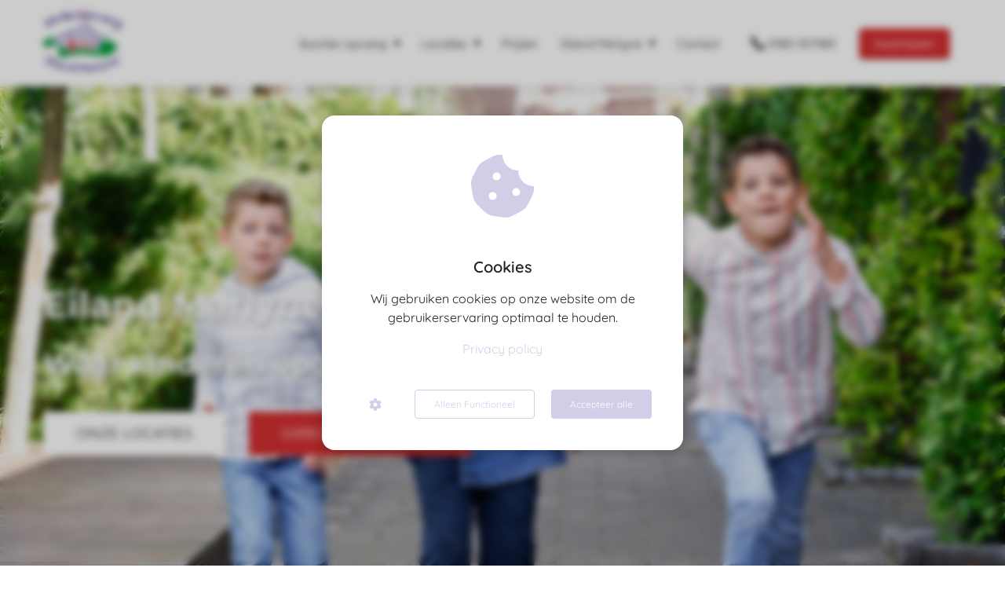

--- FILE ---
content_type: text/html
request_url: https://eilandmarlyne.nl/
body_size: 18514
content:
<!DOCTYPE html><html
lang="nl" prefix="og: https://ogp.me/ns#"><head><meta
http-equiv="Content-Type" content="text/html; charset=utf-8" /><meta
name="viewport" content="width=device-width, initial-scale=1"><meta
property="og:locale" content="nl_NL"><link
rel="preload" fetchpriority="high" as="image" href="https://media-01.imu.nl/storage/eilandmarlyne.nl/10710/kinderopvang-eiland-marlyne.png" imagesrcset=""><link
rel="preload" fetchpriority="high" as="image" href="https://media-01.imu.nl/storage/eilandmarlyne.nl/10594/ctp_-20250914_159a-1920x1080.jpg" imagesrcset="https://media-01.imu.nl/storage/4923/10594/responsive/11375121/ctp_-20250914_159a-1920x1080_1606_903.jpg 1606w, https://media-01.imu.nl/storage/4923/10594/responsive/11375121/ctp_-20250914_159a-1920x1080_1343_755.jpg 1343w, https://media-01.imu.nl/storage/4923/10594/responsive/11375121/ctp_-20250914_159a-1920x1080_1124_632.jpg 1124w, https://media-01.imu.nl/storage/4923/10594/responsive/11375121/ctp_-20250914_159a-1920x1080_940_529.jpg 940w, https://media-01.imu.nl/storage/4923/10594/responsive/11375121/ctp_-20250914_159a-1920x1080_787_443.jpg 787w, https://media-01.imu.nl/storage/4923/10594/responsive/11375121/ctp_-20250914_159a-1920x1080_658_370.jpg 658w, https://media-01.imu.nl/storage/4923/10594/responsive/11375121/ctp_-20250914_159a-1920x1080_550_309.jpg 550w, https://media-01.imu.nl/storage/4923/10594/responsive/11375121/ctp_-20250914_159a-1920x1080_460_259.jpg 460w, https://media-01.imu.nl/storage/4923/10594/responsive/11375121/ctp_-20250914_159a-1920x1080_385_217.jpg 385w, https://media-01.imu.nl/storage/4923/10594/responsive/11375121/ctp_-20250914_159a-1920x1080_322_181.jpg 322w, https://media-01.imu.nl/storage/4923/10594/responsive/11375121/ctp_-20250914_159a-1920x1080_269_151.jpg 269w, https://media-01.imu.nl/storage/4923/10594/responsive/11375121/ctp_-20250914_159a-1920x1080_225_127.jpg 225w, https://media-01.imu.nl/storage/4923/10594/responsive/11375121/ctp_-20250914_159a-1920x1080_188_106.jpg 188w, https://media-01.imu.nl/storage/4923/10594/responsive/11375121/ctp_-20250914_159a-1920x1080_158_89.jpg 158w, https://media-01.imu.nl/storage/4923/10594/responsive/11375121/ctp_-20250914_159a-1920x1080_132_74.jpg 132w, https://media-01.imu.nl/storage/eilandmarlyne.nl/10594/ctp_-20250914_159a-1920x1080.jpg 1920w"><link
rel="preload" fetchpriority="high" as="image" href="https://media-01.imu.nl/storage/4923/10710/responsive/7411519/werken-na-je-zwangerschap-2560x1100_514_221.jpeg" imagesrcset="https://media-01.imu.nl/storage/4923/10594/responsive/11375144/ctp_-20250914_018b-500x500_418_418.png 418w, https://media-01.imu.nl/storage/4923/10594/responsive/11375144/ctp_-20250914_018b-500x500_349_349.png 349w, https://media-01.imu.nl/storage/4923/10594/responsive/11375144/ctp_-20250914_018b-500x500_292_292.png 292w, https://media-01.imu.nl/storage/4923/10594/responsive/11375144/ctp_-20250914_018b-500x500_244_244.png 244w, https://media-01.imu.nl/storage/4923/10594/responsive/11375144/ctp_-20250914_018b-500x500_204_204.png 204w, https://media-01.imu.nl/storage/4923/10594/responsive/11375144/ctp_-20250914_018b-500x500_171_171.png 171w, https://media-01.imu.nl/storage/4923/10594/responsive/11375144/ctp_-20250914_018b-500x500_143_143.png 143w, https://media-01.imu.nl/storage/4923/10594/responsive/11375144/ctp_-20250914_018b-500x500_120_120.png 120w, https://media-01.imu.nl/storage/4923/10594/responsive/11375144/ctp_-20250914_018b-500x500_100_100.png 100w, https://media-01.imu.nl/storage/4923/10594/responsive/11375144/ctp_-20250914_018b-500x500_84_84.png 84w, https://media-01.imu.nl/storage/eilandmarlyne.nl/10594/ctp_-20250914_018b-500x500.png 500w"><link
rel="preconnect" href="https://cdnjs.cloudflare.com"><link
rel="preconnect" href="https://app.phoenixsite.nl"><link
rel="preconnect" href="https://media-01.imu.nl"><link
rel="icon" href="https://media-01.imu.nl/storage/eilandmarlyne.nl/10710/eiland-marlyne-logo-32x32.png" type="image/x-icon" /><style>body,html{max-width:100%;display:none;font-family:"Roboto"}#wrapper{min-height:100%}.pricing-stars
p{font-family:FontAwesome}.editing-mode-message{display:none !important}</style><script>window.phx_track = window.phx_track || function() { (window.phx_track.q = window.phx_track.q || []).push(arguments) }</script><script defer>window.CookieConsent=new function(e){const t="cookie-warning-modal--popup";let n=JSON.parse(localStorage.getItem("cookieConsent")||"null");const c=!!n;function o(e=c){const t={c_consent_given:e};Object.entries(n).forEach((([e,n])=>{t[`c_consent_${e}`]=n})),"undefined"!=typeof phx_track&&phx_track("cookie_consent","","",t)}n={functional:!0,statistical:!1,marketing:!1,...n},o();const i=window.cookie_consent_compatibility_mode_enabled||!1;let s=null,a=null,l=null,d=null,u=null,r=null,k=null,h=null,g=null,m=null;const p=()=>{function t(e){h.checked=g.checked&&m.checked}s=e.getElementById("show-custom-settings"),a=e.getElementById("cookie"),l=e.getElementById("settings"),d=e.body,u=e.getElementById("accept-functional"),r=e.getElementById("accept-all"),k=e.getElementById("save-custom-settings"),h=e.getElementById("input-cookie-consent-all"),g=e.getElementById("input-cookie-consent-statistical"),m=e.getElementById("input-cookie-consent-marketing"),u.addEventListener("click",(function(){v(!1,!1),f(d,a)})),r.addEventListener("click",(function(){v(!0,!0),f(d,a)})),k.addEventListener("click",(function(){v(!!g.checked,!!m.checked),f(d,a),f(d,l)})),s.addEventListener("click",(function(){a.classList.remove("show"),setTimeout((function(){l.classList.add("show")}),100)})),h.addEventListener("change",(function(e){g.checked=e.target.checked,m.checked=e.target.checked})),g.addEventListener("change",t),m.addEventListener("change",t),c||setTimeout((()=>{L()}),1e3)};function f(e,n){n.classList.contains(t)&&e.classList.remove("active-popup"),n.classList.remove("show")}function v(t,c){n.statistical=t,n.marketing=c,localStorage.setItem("cookieConsent",JSON.stringify(n)),i?location.reload():_script_loader.loadScriptSrc(),e.dispatchEvent(new CustomEvent("cookie-consent-changed",{detail:{givenConsentItems:n}})),o(!0)}"complete"===e.readyState||"loaded"===e.readyState?p():e.addEventListener("DOMContentLoaded",p);const E=function(){g.checked=n.statistical,m.checked=n.marketing,h.checked=n.statistical&&n.marketing},L=function(){E(),a.classList.add("show"),a.classList.contains(t)&&d.classList.add("active-popup")};this.openCookieConsentPopup=function(){E(),l.classList.add("show"),d.classList.add("active-popup")},this.hasConsent=function(e){return n[e]||!1},this.getGivenConsentItems=function(){return n},this.hasGivenPreference=function(){return c}}(document);</script><script>window.pages_url = "https://app.phoenixsite.nl/";</script><script async src="[data-uri]" data-type="marketing"></script> <script data-type="functional" lazy-script="[data-uri]"></script>  <script type="text/javascript" data-type="functional" lazy-script="[data-uri]"></script> <meta
name="google-site-verification" content="LcSQCFdX1skfkC3u0fP9FjEqg4YqkYEz65mNdzafldw" /><title>Kinderdagverblijf & Naschoolse Opvang Barendrecht | Eiland Marlyne</title><meta
name="description" content="Eiland Marlyne is een dagopvang in Barendrecht met zes locaties. Bij ons groeien kinderen op in vertrouwen. En kunnen ze volop spelen, zich creatief uitleven en lekker buiten zijn.  Bekijk onze kinderdagverblijf locaties."/><meta
name="keywords" content=""/><meta
name="robots" content="index, follow"/><link
rel="dns-prefetch" href="//cdn.phoenixsite.nl" /><link><link
rel="dns-prefetch" href="//app.phoenixsite.nl" /><link><link
rel="canonical" href="https://eilandmarlyne.nl/"><meta
property="og:type" content="website"/><meta
property="og:title" content="Kinderdagverblijf & Naschoolse Opvang Barendrecht | Eiland Marlyne"/><meta
name="twitter:card" content="summary" /><meta
property="twitter:title" content="Kinderdagverblijf & Naschoolse Opvang Barendrecht | Eiland Marlyne"/><meta
property="og:description" content="Eiland Marlyne is een dagopvang in Barendrecht met zes locaties. Bij ons groeien kinderen op in vertrouwen. En kunnen ze volop spelen, zich creatief uitleven en lekker buiten zijn.  Bekijk onze kinderdagverblijf locaties."/><meta
property="twitter:description" content="Eiland Marlyne is een dagopvang in Barendrecht met zes locaties. Bij ons groeien kinderen op in vertrouwen. En kunnen ze volop spelen, zich creatief uitleven en lekker buiten zijn.  Bekijk onze kinderdagverblijf locaties."/><meta
property="og:url" content="https://eilandmarlyne.nl"/><meta
property="twitter:image" content=""/><meta
property="og:image" content=""/> <script>var base_pages_api_url = "https://app.phoenixsite.nl/";</script> <script>let url_string = window.location.href;
  let url = new URL(url_string);
  let order_value = url.searchParams.get("order_value");
  let order_name = url.searchParams.get("product_name");
  let order_sku = url.searchParams.get("sku");
  let order_number = url.searchParams.get("nr");
  let order_quantity = url.searchParams.get("quantity");

  if(!!order_value && !!order_name && !!order_sku && !!order_number && !!order_quantity) {
    window.dataLayer = window.dataLayer || [];
    dataLayer.push({
      "event": "purchase",
      "transactionId": order_number,
      "transactionTotal": order_value,
      "transactionProducts": [{
        "sku": order_sku,
        "name": order_name,
        "price": order_value,
        "quantity":order_quantity
      }] });
  }</script> <script defer src="https://cdnjs.cloudflare.com/ajax/libs/jquery/3.6.0/jquery.min.js"></script> <script defer src="https://cdn.phoenixsite.nl/pageomatic/assets/js/client/parameter-vars.js?v=20251112094930"></script> <script defer src="https://cdn.phoenixsite.nl/pageomatic/assets/js/client/img-popup-box.js?v=20251112094930"></script> <script defer src="https://cdn.phoenixsite.nl/pageomatic/assets/js/client/video-popup-box.js?v=20251112094930"></script> <script defer src="https://cdn.phoenixsite.nl/pageomatic/assets/js/client/portfolio-popup-box.js?v=20251112094930"></script> <script defer src="https://cdn.phoenixsite.nl/pageomatic/assets/js/client/menu-scroll.js?v=20251112094930"></script> <script defer src="https://cdn.phoenixsite.nl/pageomatic/assets/js/client/anchor-scroll-script.js?x=2&v=20251112094930"></script> <script defer src="https://cdn.phoenixsite.nl/pageomatic/assets/js/client/box-slider-script.js?v=20251112094930"></script> <script defer src="https://cdn.phoenixsite.nl/pageomatic/assets/js/client/common-scripts-ps.js?v=20251112094930"></script> <script defer src="https://cdn.phoenixsite.nl/pageomatic/assets/js/client/two-step-optin-trigger.js?v=20251112094930"></script> <script defer type='text/javascript' src="https://cdn.phoenixsite.nl/pageomatic/assets/js/client/phx-admin-menu.js?v=20251112094930"></script> <script defer type='text/javascript' src="https://cdn.phoenixsite.nl/pageomatic/assets/js/client/fake-scroll.js"></script> <script defer src="https://cdn.phoenixsite.nl/pageomatic/assets/js/client/animation-script.js?v=20251112094930"></script> <script defer src="https://cdn.phoenixsite.nl/pageomatic/assets/js/client/social-counter.js?v=20251112094930"></script> <script defer src="https://cdn.phoenixsite.nl/pageomatic/assets/js/client/news-unit-new.js?v=20251112094930"></script> <script async
            defer
            src="https://sc.imu.nl/js/phx-analytics.js?v=20251112094930"
            data-w-id="6840"
            data-p-t="homepage"
    ></script> <style>.ross-specter-theme
ul{position:relative}body .ross-specter-theme{font-family:Roboto,Open Sans,sans-serif!important}body .ross-specter-theme .row-bg-gray{color:#222}body .ross-specter-theme.two-step-optin-wrapper .two-step-popup{-webkit-box-shadow:none!important;box-shadow:none!important;padding:20px;text-align:center}body .ross-specter-theme .general-btn{border-radius:0;-webkit-box-shadow:none;box-shadow:none;font-family:Montserrat,Roboto;font-size:18px;font-weight:500;line-height:1.6;padding:12px
40px;text-transform:uppercase}@media (max-width:550px){body .ross-specter-theme .general-btn{padding-left:25px;padding-right:25px}}body .ross-specter-theme .general-btn-shadow{-webkit-box-shadow:none;box-shadow:none}body .ross-specter-theme .general-btn.general-btn-border{border-width:2px}body .ross-specter-theme .ghost-btn{border-radius:0;-webkit-box-shadow:none!important;box-shadow:none!important;display:inline-block;font-family:Montserrat,Roboto;font-size:18px;font-weight:500;line-height:1.6;padding:12px
40px;text-align:center;text-shadow:none!important;text-transform:uppercase}.ross-specter-theme-content{margin-bottom:0;z-index:1}.double-btns div:nth-child(2){margin-left:30px}.full-hero-row.ross-specter-theme{-webkit-box-shadow:1px 1px 1px 0 hsla(0,0%,64%,.57);box-shadow:1px 1px 1px 0 hsla(0,0%,64%,.57);text-align:center}.full-hero-row.ross-specter-theme .hero-main-title{text-shadow:none!important}.full-hero-row.ross-specter-theme .bg-img-shadow{text-shadow:1px 2px 3px rgba(50,58,57,.6)!important}.full-hero-row.ross-specter-theme .full-screen-hero{height:100%;overflow:hidden;position:relative;text-align:left}.full-hero-row.ross-specter-theme .full-screen-hero .hero-sub-text{font-size:22px;line-height:1.7;text-shadow:none}.full-hero-row.ross-specter-theme .full-screen-hero .general-btn,.full-hero-row.ross-specter-theme .full-screen-hero .ghost-btn{max-width:300px}.full-hero-row.ross-specter-theme .full-screen-hero .hero-main-title{font-size:75px;margin-top:0!important}.full-hero-row.ross-specter-theme .full-screen-hero .hero-cta{margin-bottom:0}.full-hero-row.ross-specter-theme .full-screen-hero.full-img{overflow:hidden}.full-hero-row.ross-specter-theme .full-screen-hero.full-img .full-bg-img{height:100%;position:absolute;width:100%}.full-hero-row.ross-specter-theme .full-screen-hero.full-img .full-bg-img
img{width:100%}.full-hero-row.ross-specter-theme .full-screen-hero.full-img .hero-sub-text{text-shadow:1px 1px 10px rgba(0,0,0,.96)}.full-hero-row.ross-specter-theme h1,.full-hero-row.ross-specter-theme
h2{font-family:Montserrat,sans-serif;margin-bottom:18px;margin-top:0}.full-hero-row.ross-specter-theme .hero-main-title,.full-hero-row.ross-specter-theme
h1{font-size:50px;font-weight:600;line-height:1.2;margin-top:90px}@media (max-width:1500px){.full-hero-row.ross-specter-theme .hero-main-title,.full-hero-row.ross-specter-theme
h1{font-size:42px!important}}@media (max-width:1025px){.full-hero-row.ross-specter-theme .hero-main-title,.full-hero-row.ross-specter-theme
h1{margin-top:100px}}@media (max-width:900px){.full-hero-row.ross-specter-theme .hero-main-title,.full-hero-row.ross-specter-theme
h1{font-size:32px!important}}@media (max-width:550px){.full-hero-row.ross-specter-theme .hero-main-title,.full-hero-row.ross-specter-theme
h1{font-size:26px!important;margin-top:75px}}.full-hero-row.ross-specter-theme
h2{font-size:24px;font-weight:500;line-height:1.3;margin-bottom:30px}.full-hero-row.ross-specter-theme .hero-cta{margin-bottom:80px}.full-hero-row.ross-specter-theme .hero-cta .general-btn{font-size:18px}@media (max-width:1025px){.full-hero-row.ross-specter-theme .hero-cta{margin-bottom:20px}}.full-row.ross-specter-theme{padding-bottom:55px;padding-top:55px}.full-row.ross-specter-theme .mirror-box-off .content-unit.align-content-left,.full-row.ross-specter-theme .mirror-box-off .content-unit.align-content-left .content-unit-cta,.full-row.ross-specter-theme .mirror-box-off .content-unit.align-content-left .content-unit-title{text-align:left}.full-row.ross-specter-theme h2,.full-row.ross-specter-theme
h3{font-family:Montserrat}.full-row.ross-specter-theme .full-row-title{font-size:30px;font-weight:300;line-height:1.4;margin:0
0 40px;padding:0;text-align:center}.full-row.ross-specter-theme .usp-item{background:#fff!important;border-radius:3px;line-height:1.6;margin:20px;min-height:50px;padding:30px;text-align:center}.full-row.ross-specter-theme .usp-theme2{padding:20px
30px 30px}.full-row.ross-specter-theme .usp-theme2 .usp-image{background:0 0;border-radius:3px;margin-bottom:20px;margin-top:0}.full-row.ross-specter-theme .content-unit{line-height:1.9;margin-bottom:15px;margin-left:20px;margin-right:20px;position:relative;text-align:center;z-index:12}.full-row.ross-specter-theme .content-unit .content-unit-title{font-size:30px;font-weight:300;line-height:1.5;margin:0
0 35px;padding:0;text-align:center}@media (max-width:1500px){.full-hero-row.ross-specter-theme
h2{font-size:22px!important}.full-row.ross-specter-theme .content-unit .content-unit-title{font-size:24px}}.full-row.ross-specter-theme .content-unit .content-unit-txt{font-size:18px;font-weight:300;line-height:1.5;margin-bottom:35px;z-index:150}.full-row.ross-specter-theme .content-unit .content-unit-txt
p{margin-bottom:8px}.full-row.ross-specter-theme .content-unit .content-unit-txt
a{color:#216eb0;font-weight:500}.full-row.ross-specter-theme .content-unit .content-unit-txt
ul{margin-bottom:15px}.full-row.ross-specter-theme .content-unit .content-unit-txt ul li:before{font-size:19px}.full-row.ross-specter-theme .content-unit .content-unit-txt
h3{color:#202020!important;font-size:27px;line-height:32px!important;margin-bottom:10px;margin-top:15px}.full-row.ross-specter-theme .content-unit .content-unit-txt
h3{font-weight:500}.full-row.ross-specter-theme .content-unit .content-unit-cta{text-align:center}.full-row.ross-specter-theme .content-unit .content-unit-cta .general-btn{padding:14px
40px}.full-row.ross-specter-theme .news-unit .post-block{border-radius:10px;float:left;margin-bottom:20px;padding-left:15px;padding-right:15px;width:33.33333333%}.full-row.ross-specter-theme .news-unit .post-block .post-block-inner{background:#fff!important;border:2px
solid rgba(71,74,79,.22);min-height:215px;position:relative}.full-row.ross-specter-theme .news-unit .post-block .post-respect{position:absolute;right:5px;top:5px}.full-row.ross-specter-theme .news-unit .post-block .post-respect .post-respect-box{color:#fff;float:left;font-size:10px;margin-left:5px;padding:5px
10px}.full-row.ross-specter-theme .news-unit .post-block .post-respect .post-respect-box
.fa{font-size:12px;margin-right:5px}.full-row.ross-specter-theme .news-unit .post-block .post-respect .post-comments,.full-row.ross-specter-theme .news-unit .post-block .post-respect .post-shares{background:rgba(0,0,0,.67)}.full-row.ross-specter-theme .news-unit .post-block .post-img{max-height:144px;overflow:hidden;width:100%}.full-row.ross-specter-theme .news-unit .post-block .post-title{background:#fff!important;color:#222;font-family:Montserrat,Roboto;font-size:12px;font-weight:300;line-height:1.4;max-height:64px;overflow:hidden;padding:15px;text-transform:uppercase}.full-row.ross-specter-theme .news-unit .post-block .post-details{bottom:5px;color:#333;font-size:9px;font-weight:500;position:absolute;right:10px}.full-row.ross-specter-theme .news-unit .post-block:first-child{width:66.66666666%}.full-row.ross-specter-theme .news-unit .post-block:first-child .post-block-inner{border:4px
solid rgba(71,74,79,.22)}.full-row.ross-specter-theme .news-unit .post-block:first-child .post-title{font-size:22px;line-height:1.4;max-height:142px;min-height:138px;padding:30px}@media (max-width:767px){.double-btns div:nth-child(2){margin-left:0}.full-hero-row.ross-specter-theme
h2{font-size:20px!important}.full-row.ross-specter-theme .news-unit .post-block:first-child .post-title{font-size:14px;font-weight:300;max-height:none;min-height:80px;padding:20px}}.full-row.ross-specter-theme .news-unit .post-block:first-child .post-details{font-size:12px}.full-row.ross-specter-theme .news-unit .post-block:first-child .post-img{max-height:300px}.row-divider-wrapper{position:relative}strong{font-weight:700}.row-divider{position:absolute;top:0;left:0;width:100%;z-index:2}.row-divider.divider-size-2{height:100px;-webkit-mask-size:100% 100px;mask-size:100% 100px;-webkit-mask-repeat:no-repeat;mask-repeat:no-repeat}.divider-horizontal-swap{-webkit-transform:rotateY(180deg);transform:rotateY(180deg)}.bottom-flipped{transform:rotateY(180deg) rotateX(180deg);-ms-transform:rotate(180deg);-webkit-transform:rotate(180deg);-moz-transform:rotateY(180deg) rotateX(180deg);-o-transform:rotateY(180deg) rotateX(180deg);bottom:0;top:auto}.bottom-flipped.divider-horizontal-swap{transform:rotateX(180deg);-ms-transform:rotate(180deg);-webkit-transform:rotateX(180deg);-moz-transform:rotateX(180deg)}.divider1{-webkit-mask-image:url("data:image/svg+xml,%3Csvg xmlns='http://www.w3.org/2000/svg' viewBox='0 0 1280 140' preserveAspectRatio='none'%3E%3Cpath opacity='.5' d='M0 0h1280l-1280 137.3z'/%3E%3Cpath d='M0 0h1280l-1280 109.3z'/%3E%3C/svg%3E");mask-image:url("data:image/svg+xml,%3Csvg xmlns='http://www.w3.org/2000/svg' viewBox='0 0 1280 140' preserveAspectRatio='none'%3E%3Cpath opacity='.5' d='M0 0h1280l-1280 137.3z'/%3E%3Cpath d='M0 0h1280l-1280 109.3z'/%3E%3C/svg%3E")}.content-color-white{color:#fff!important}@media (max-width:1023px){.flex-box-2{display:inline-block}}html{margin-top:0!important}#wrapper{padding-bottom:0!important}.double-btns
a{text-decoration:none}*{-webkit-box-sizing:border-box;box-sizing:border-box}:after,:before{-webkit-box-sizing:border-box;box-sizing:border-box}a{text-decoration:none}@media (max-width:900px){.full-row.ross-specter-theme{padding-bottom:40px!important;padding-top:40px!important}.full-row.ross-specter-theme .news-unit .post-block .post-title{max-height:none;overflow:auto}h1{font-size:24px!important}h2{font-size:22px!important}h3{font-size:20px!important}.full-row{padding-top:20px!important;padding-bottom:20px!important;display:block}.full-hero-row{padding-top:20px;padding-bottom:20px;display:block}.full-hero-row
h1{font-size:26px!important}.full-hero-row
h2{font-size:22px!important}.full-hero-row .hero-main-title{font-size:22px!important;margin-top:40px!important}.full-hero-row.no-responsive-padding{padding-top:0;padding-bottom:0}.hero-main-title,.hero-sub-text{padding-left:15px;padding-right:15px}}@media (max-width:1275px) and (min-width:1024px){.double-btns .general-btn{width:auto!important;display:block!important;margin-bottom:10px!important}.double-btns .ghost-btn{width:auto!important;display:block!important;margin-bottom:10px!important}.double-btns div:nth-child(2){margin-left:0!important}}@media (max-width:980px){.full-hero-row.no-responsive-bg-img{padding:0!important}.full-hero-row.no-responsive-bg-img .full-bg-img
img{display:none!important}.content-unit .content-unit-txt{font-size:16px!important}}@media (max-width:767px){.bottom-flipped{bottom:-2px}.double-btns .general-btn{width:100%!important;display:block!important;margin-bottom:20px!important}.double-btns .ghost-btn{width:100%!important;display:block!important;margin-bottom:20px!important}.double-btns div:nth-child(2){margin-left:0!important}.full-screen-hero .ghost-btn{max-width:300px!important;margin:auto!important;margin-bottom:20px!important}.full-screen-hero .general-btn{max-width:300px!important}.full-hero-row{left:0!important;right:0!important}}@media (max-width:1169px){.full-screen-hero{height:auto!important;padding-bottom:40px!important}.content-unit .content-unit-title{text-align:inherit!important}.content-unit .content-unit-txt{text-align:inherit!important}.content-unit .content-unit-txt.align-left{text-align:left!important}.content-unit .content-unit-cta{text-align:inherit!important}.news-unit .post-block{width:50%!important;float:left!important;display:block!important}}@media (max-width:900px){.full-screen-hero{height:auto!important}.full-hero-row{overflow-wrap:break-word;word-wrap:break-word}.full-hero-row .hero-cta{margin-bottom:20px!important}.news-unit .post-block{width:100%!important;float:none!important;display:block!important}.odd-even-row{display:block;width:100%}.odd-even-row .row-nest-one,.odd-even-row .row-nest-three,.odd-even-row .row-nest-two{display:block;width:100%}}.header-client-styling .basic-header-styling .header-item-placement{display:-webkit-box;display:-ms-flexbox;display:flex;-webkit-box-align:center;-ms-flex-align:center;align-items:center;width:100%}.header-client-styling .desktop-logo{height:60px;display:-webkit-inline-box;display:-ms-inline-flexbox;display:inline-flex;-webkit-box-align:center;-ms-flex-align:center;align-items:center}.header-client-styling .desktop-logo
img{max-height:60px;-o-object-fit:contain;object-fit:contain;-o-object-position:left;object-position:left}.header-client-styling .menu-bar{display:-webkit-box;display:-ms-flexbox;display:flex;-webkit-box-pack:end;-ms-flex-pack:end;justify-content:flex-end;-webkit-box-align:center;-ms-flex-align:center;align-items:center;width:100%}.header-client-styling .menu-link-styling{color:unset}.header-client-styling .menu-item{-webkit-touch-callout:none;border-radius:3px;padding:15px;padding-top:20px;padding-bottom:20px;position:relative;font-size:15px;text-align:center;display:-webkit-inline-box;display:-ms-inline-flexbox;display:inline-flex;-webkit-box-pack:center;-ms-flex-pack:center;justify-content:center;-webkit-box-align:center;-ms-flex-align:center;align-items:center}.header-client-styling .menu-item
i{font-size:16px;margin-left:10px}.header-client-styling .menu-item i.fa-phone{-webkit-transform:scaleX(-1);transform:scaleX(-1)}.header-client-styling .sub-menu-container{padding:0;position:absolute;top:58px;background:#fff;min-width:250px;display:none;z-index:307;margin-left:10px;margin-right:10px;border-radius:3px;-webkit-filter:drop-shadow(0 5px 10px rgba(0,0,0,.1));filter:drop-shadow(0 5px 10px rgba(0,0,0,.1))}.header-client-styling .sub-menu-container:before{width:0;content:"";border-style:solid;-webkit-transform:rotate(180deg);transform:rotate(180deg);border-width:11px 11px 0;border-color:#fff transparent transparent;position:absolute;top:-10px;left:20px}.header-client-styling .menu-list{position:relative;float:left;display:inline-block;border-radius:3px}.header-client-styling .sub-menu-item{-webkit-touch-callout:none;padding:25px;padding-bottom:20px;padding-top:20px;display:block;text-align:left;color:#000;position:relative}.header-client-styling .sub-menu-triangle{padding-right:30px}.header-client-styling .sub-menu-triangle:before{width:0;height:0;content:"▾";position:absolute;top:20px;margin:auto;right:20px}.header-client-styling .preview-header-item{display:-webkit-box;display:-ms-flexbox;display:flex;-webkit-box-align:center;-ms-flex-align:center;align-items:center;z-index:4000;position:relative;background:#fff;-webkit-box-shadow:0 0 15px rgba(0,0,0,.2);box-shadow:0 0 15px rgba(0,0,0,.2)}.header-client-styling .phone-button
i{font-size:16px!important;position:relative;margin-right:5px}.header-client-styling .large-size-header{height:110px!important}.header-client-styling .large-size-header .desktop-logo{height:80px;display:-webkit-inline-box;display:-ms-inline-flexbox;display:inline-flex;-webkit-box-align:center;-ms-flex-align:center;align-items:center}.header-client-styling .large-size-header .desktop-logo
img{max-height:80px;-o-object-fit:contain;object-fit:contain;-o-object-position:left;object-position:left}.header-client-styling .cta-header-button{-webkit-box-shadow:rgba(0,0,0,.2) 0 2px 1px;box-shadow:rgba(0,0,0,.2) 0 2px 1px;padding:10px
20px;border-radius:5px;background:#ff9b00;font-weight:500;position:relative;text-decoration:none;display:inline-block}.header-client-styling .normal-width-header{max-width:1170px;margin:auto}.header-client-styling
.fixed{position:fixed;width:100%;z-index:305}.header-client-styling .background-effect{padding-top:13px;padding-bottom:13px;margin-top:7px;margin-bottom:7px}.header-client-styling .background-effect.sub-menu-triangle{padding-right:30px}.header-client-styling .background-effect.sub-menu-triangle:before{width:0;height:0;content:"▾";position:absolute;top:12px;margin:auto;right:20px}@media (min-width:1024px){.header-client-styling .mobile-header{display:none}.header-client-styling .basic-header-styling{display:block;position:relative;z-index:305}}@media (max-width:1024px){.header-client-styling .mobile-header{display:block;width:100%;height:64px;position:relative;z-index:305}.header-client-styling .basic-header-styling{display:none}}.header-client-styling .mobile-header-bar{display:-webkit-box;display:-ms-flexbox;display:flex;width:100%;-webkit-box-align:center;-ms-flex-align:center;align-items:center;padding:10px
24px;-webkit-box-shadow:0 0 10px rgba(0,0,0,.2);box-shadow:0 0 10px rgba(0,0,0,.2);position:fixed;z-index:20}.header-client-styling .mobile-header-menu-bar{display:-webkit-box;display:-ms-flexbox;display:flex;-webkit-box-pack:end;-ms-flex-pack:end;justify-content:flex-end;-webkit-box-align:center;-ms-flex-align:center;align-items:center;width:100%}.header-client-styling .mobile-menu-item-container{display:none}.header-client-styling .mobile-menu-item-container .mobile-bottom-flex{display:-webkit-box;display:-ms-flexbox;display:flex;-webkit-box-align:center;-ms-flex-align:center;align-items:center;-webkit-box-pack:justify;-ms-flex-pack:justify;justify-content:space-between;border-top:1px solid rgba(0,0,0,.1)}.header-client-styling .mobile-menu-item-container .phone-button{display:inline-block;padding:15px;padding-left:25px;text-align:left}.header-client-styling .mobile-menu-item-container .mobile-cta-button{margin-left:10px;display:inline-block}@media (max-width:970px){.header-client-styling .mobile-menu-item-container .phone-button{font-size:12px}.header-client-styling .mobile-menu-item-container .mobile-cta-button .cta-header-button{font-size:12px}}.header-client-styling .burger-menu-icon{-webkit-touch-callout:none;padding:5px;width:44px;border-radius:3px}.header-client-styling .burger-menu-icon
i{font-size:30px!important;position:relative;left:4px}.header-client-styling .mobile-logo
img{height:40px;-o-object-fit:contain;object-fit:contain;-o-object-position:left;object-position:left}@media (max-width:500px){.header-client-styling .mobile-logo
img{max-width:250px;height:auto;max-height:40px}}.header-client-styling .top-mobile-template{top:0}.header-client-styling .top-mobile-template .mobile-menu-item-container{-webkit-box-shadow:0 0 10px rgba(0,0,0,.2);box-shadow:0 0 10px rgba(0,0,0,.2);max-width:100%;margin:auto;border-radius:0;border-top:2px solid rgba(0,0,0,.2);position:fixed;width:100%;z-index:-1;top:57px;overflow-y:scroll}@media (max-height:600px){.header-client-styling .top-mobile-template .mobile-menu-item-container{bottom:0}}.header-client-styling .top-mobile-template .mobile-menu-item-container .mobile-menu-nav-item{-webkit-touch-callout:none;font-size:15px;padding:18px;padding-left:30px;border-top:1px solid rgba(0,0,0,.1);font-weight:300}.header-client-styling .top-mobile-template .mobile-menu-item-container .mobile-menu-nav-item .mobile-submenu-nav-item{font-size:13px;padding:10px
10px 10px 40px;margin-top:10px}.header-client-styling .mobile-sub-menu-wrapper{display:none}.header-client-styling .mobile-menu-nav-item.has-sub-menu{padding:0!important}.header-client-styling .mobile-menu-nav-item.has-sub-menu .mobile-sub-menu-wrapper:last-child{padding-bottom:20px}.header-client-styling .mobile-menu-nav-item.has-sub-menu .top-level-name{padding:18px
18px 18px 30px}.header-client-styling .mobile-menu-nav-item.has-sub-menu .top-level-name:after{content:"▾";font-weight:600;font-weight:900;margin-left:10px}#wrapper .preview-header-item{margin:0;height:auto;font-family:Quicksand;z-index:4}body,html{width:100%;font-size:16px;color:#222;margin:0;padding:0;background:#fff;display:block!important;position:relative}body h1,html
h1{margin-top:0!important}body h1.hero-main-title,html h1.hero-main-title{margin-top:80px!important}body h1,body h2,body h3,html h1,html h2,html
h3{margin:0;padding:0}.double-btns .align-button{display:inline-block}.content-unit.align-content-left{text-align:left!important}.content-unit.align-content-left .content-unit-title{text-align:left}.content-unit.align-content-left .content-unit-cta{text-align:left}.mirror-box-1
img{max-width:100%}.mirror-box-off .mirror-box-1{-webkit-box-ordinal-group:3;-ms-flex-order:2;order:2}.mirror-box-off .mirror-box-2{-webkit-box-ordinal-group:2;-ms-flex-order:1;order:1}.flex-parent-center{display:-webkit-box;display:-ms-flexbox;display:flex;-webkit-box-align:center;-ms-flex-align:center;align-items:center;-webkit-box-pack:center;-ms-flex-pack:center;justify-content:center}@media (max-width:1023px){.flex-parent-center{display:block;-webkit-box-align:initial;-ms-flex-align:initial;align-items:initial;-webkit-box-pack:initial;-ms-flex-pack:initial;justify-content:initial;text-align:center}}@media (max-width:900px){.flex-parent-center{display:inherit;-webkit-box-align:initial;-ms-flex-align:initial;align-items:initial;-webkit-box-pack:initial;-ms-flex-pack:initial;justify-content:initial}}.flex-parent-no-center{display:-webkit-box;display:-ms-flexbox;display:flex}@media (max-width:1023px){.flex-parent-no-center{display:block;-webkit-box-align:initial;-ms-flex-align:initial;align-items:initial;-webkit-box-pack:initial;-ms-flex-pack:initial;justify-content:initial;text-align:center}}@media (max-width:900px){.flex-parent-no-center{display:initial;-webkit-box-align:initial;-ms-flex-align:initial;align-items:initial;-webkit-box-pack:initial;-ms-flex-pack:initial;justify-content:initial}}.flex-box{-webkit-box-flex:1;-ms-flex:1;flex:1}@media (max-width:1023px){.flex-box{-webkit-box-flex:0;-ms-flex:none;flex:none;width:48%;max-width:48%;display:inline-block;margin-top:0;margin-bottom:0}}@media (max-width:900px){.flex-box{-webkit-box-flex:0;-ms-flex:none;flex:none;width:auto;max-width:100%;padding:5px;display:block}}.flex-box-2{-webkit-box-flex:2;-ms-flex:2;flex:2}.flex-box-3{-webkit-box-flex:3;-ms-flex:3;flex:3}.has-flex-padding{padding-left:15px;padding-right:15px}.ross-specter-theme
ul{position:relative;list-style:none;padding:0;margin-top:0;margin-bottom:15px;text-align:left!important}.ross-specter-theme ul li:before{font-family:"Font Awesome 5 Pro","Font Awesome 5 Free";font-weight:900;content:"\f00c"!important;color:#6ea249;font-size:inherit;position:absolute;left:0;line-height:inherit}.ross-specter-theme ul
li{padding-left:35px}a{color:#337ab7}.general-btn{display:inline-block;margin:auto;padding:10px;padding-left:30px;padding-right:30px;text-align:center;position:relative}.ghost-btn{border-radius:3px;font-weight:700}.ghost-btn
br{display:none}img{border:0}p{padding:0;margin:0}.align-left{text-align:left!important}.max-padding .full-row{padding-top:120px!important;padding-bottom:120px!important}@media (max-width:960px){.content-unit.align-content-left{text-align:center!important}.content-unit.align-content-left .content-unit-title{text-align:center!important}.content-unit.align-content-left .content-unit-cta{text-align:center}.max-padding .full-row{padding-top:40px!important;padding-bottom:40px!important}}iframe{max-width:100%!important}.full-screen-hero{height:100vh!important}@media (max-width:1169px){.full-screen-hero{height:auto!important}.full-screen-hero.keep-full-screen{height:100vh!important}}@media (max-width:980px){.full-screen-hero.keep-full-screen{height:auto!important}.full-screen-hero.keep-full-screen .extra-hero-spacing{padding-top:40px}}.full-row{max-width:100%;clear:both;padding-top:60px;padding-bottom:60px;position:relative;z-index:3}.full-row
img{max-width:100%;height:auto}.overflow-hidden-parent{overflow:hidden}.full-hero-row{width:100%;clear:both;position:relative}.full-hero-row .hero-cta .align-button
a{display:block}@media (max-width:400px){.full-hero-row{word-break:break-word}}.full-hero-row .hero-main-title.larger-font-size{font-size:46px!important}@media (max-width:900px){.full-hero-row .hero-main-title.larger-font-size{font-size:30px!important}}.full-hero-row .hero-sub-text.larger-font-size{font-size:36px!important}@media (max-width:767px){.double-btns .align-button{display:block}.full-hero-row .flex-parent-center{display:inline-block}.full-hero-row .flex-parent-center.full-img{display:inline-block;width:100%;text-align:center}}.full-hero-row .bg-img-title{color:#fff}.full-hero-row .full-bg-img{width:100%;height:100%;position:absolute;top:0;overflow:hidden}.full-hero-row .full-bg-img
img{width:100%;height:100%;-o-object-fit:cover;object-fit:cover}.full-row-center{max-width:1170px;margin:auto;position:relative;z-index:3}.row-bg-gray{background-color:#f5f5f5}.bg-img-shadow{text-shadow:1px 2px 3px rgba(50,58,57,.6)!important}.align-button{position:relative}.align-button .align-button-inner-wrapper{display:inline-block}@media (max-width:900px){.full-hero-row .hero-sub-text.larger-font-size{font-size:22px!important}.full-hero-row .bg-img-title{color:inherit;text-shadow:none!important}.align-button{text-align:center!important}}.mirror-box-off .slide-in-false{-webkit-transform:translateX(1200px);transform:translateX(1200px)}@media (max-width:1169px){.mirror-box-off .slide-in-false{-webkit-transform:translateX(0);transform:translateX(0);-ms-transform:translateX(0)}}.effect-off .mirror-box-off .slide-in-false{-webkit-transform:translateX(0)!important;transform:translateX(0)!important}.news-unit .comment-js-count{display:inline}.news-unit .news-units-holder .post-block .post-respect{z-index:10}.two-step-optin-wrapper{display:none;position:fixed;top:0;right:0;left:0;bottom:0;background:rgba(51,51,51,.7);z-index:9999}.two-step-optin-wrapper .two-step-popup{position:absolute;max-width:550px;padding:0;background:#fff;-webkit-box-shadow:0 4px 18px 5px rgba(51,51,51,.9);box-shadow:0 4px 18px 5px rgba(51,51,51,.9);top:12%;left:0;right:0;margin:auto;width:100%}@media (max-width:940px){.two-step-optin-wrapper .two-step-popup{top:15px;max-width:95%}}.odd-even-row{position:relative}.post-shares{display:none!important}body .full-row
ul{padding-left:0}body .full-row ul
li{padding-left:1.45em!important}body .full-row ul li:before{position:absolute!important;font-size:unset!important;line-height:unset!important}.fa,.fas{-moz-osx-font-smoothing:grayscale;-webkit-font-smoothing:antialiased;display:inline-block;font-style:normal;font-variant:normal;text-rendering:auto;line-height:1}.fa-bars:before{content:"\f0c9"}.fa-caret-down:before{content:"\f0d7"}.fa-caret-up:before{content:"\f0d8"}.fa-check:before{content:"\f00c"}.fa-cog:before{content:"\f013"}.fa-comments:before{content:"\f086"}.fa-cookie-bite:before{content:"\f564"}.fa-heart:before{content:"\f004"}.fa-newspaper:before{content:"\f1ea"}.fa-palette:before{content:"\f53f"}.fa-pen:before{content:"\f304"}.fa-phone:before{content:"\f095"}.fa-sliders-h:before{content:"\f1de"}.fa-th-large:before{content:"\f009"}.fa,.fas{font-family:"Font Awesome 5 Free"}.fa,.fas{font-weight:900}.primary-c-bg{background:#d3cee8!important;color:#3d3d3e}.primary-c-bg-gradient{background:#1976d2!important;background:-moz-linear-gradient(top,#d3cee8 0,#bdb6dd 100%)!important;background:-webkit-linear-gradient(top,#d3cee8 0,#bdb6dd 100%)!important;background:linear-gradient(to bottom,#d3cee8 0,#bdb6dd 100%)!important;color:#3d3d3e}.primary-c-bg-gradient .hero-main-title{text-shadow:none}.primary-c-bg-dark1{background:#bdb6dd;color:#3d3d3e}.general-btn-bg{background:#d32f2f;color:#fff}.general-btn-shadow{box-shadow:0 2px 0 0 #781919}.general-btn-border{border:2px
solid #d32f2f}</style><link
rel="preload" href="https://cdn.phoenixsite.nl/pageomatic/assets/css/releases/ross-specter-theme-general.css?v=20251112094930" as="style" onload="this.onload=null;this.rel='stylesheet'"><link
rel="preload" href="https://cdn.phoenixsite.nl/pageomatic/assets/css/pages-phoenix-footers.css?v=20251112094930" as="style" onload="this.onload=null;this.rel='stylesheet'"><link
rel="preload" href="https://cdn.phoenixsite.nl/pageomatic/assets/css/master-style.css?v=20251112094930" as="style" onload="this.onload=null;this.rel='stylesheet'"><link
rel="preload" href="https://cdn.phoenixsite.nl/pageomatic/assets/css/releases/phx-admin-menu.css?v=20251112094930" as="style" onload="this.onload=null;this.rel='stylesheet'"><link
rel="preload" href="https://app.phoenixsite.nl/api/v1.0/assets/custom.css?domain=eilandmarlyne.nl&website_design_id=733117&v=20251112094930-1620592053" as="style" onload="this.onload=null;this.rel='stylesheet'"><link
rel="preload" href="https://cdnjs.cloudflare.com/ajax/libs/font-awesome/5.15.4/css/all.min.css" as="style" onload="this.onload=null;this.rel='stylesheet'"><link
rel="preload" href="https://cdn.phoenixsite.nl/pageomatic/assets/css/font-styles/poppins.css" as="style" onload="this.onload=null;this.rel='stylesheet'"><link
rel="preload" href="https://cdn.phoenixsite.nl/pageomatic/assets/css/font-styles/didact-gothic.css" as="style" onload="this.onload=null;this.rel='stylesheet'"><link
rel="preload" href="https://cdn.phoenixsite.nl/pageomatic/assets/css/font-styles/quicksand.css" as="style" onload="this.onload=null;this.rel='stylesheet'"><link
rel="preload" href="https://cdn.phoenixsite.nl/pageomatic/assets/css/font-styles/raleway.css" as="style" onload="this.onload=null;this.rel='stylesheet'"><link
rel="preload" href="https://cdn.phoenixsite.nl/pageomatic/assets/css/font-styles/montserrat.css" as="style" onload="this.onload=null;this.rel='stylesheet'"><link
rel="preload" href="https://cdn.phoenixsite.nl/pageomatic/assets/css/font-styles/open-sans.css" as="style" onload="this.onload=null;this.rel='stylesheet'"><link
rel="preload" href="https://cdn.phoenixsite.nl/pageomatic/assets/css/font-styles/roboto.css" as="style" onload="this.onload=null;this.rel='stylesheet'"><noscript><link
rel="stylesheet" href="https://cdn.phoenixsite.nl/pageomatic/assets/css/releases/ross-specter-theme-general.css?v=20251112094930"><link
rel="stylesheet" href="https://cdn.phoenixsite.nl/pageomatic/assets/css/pages-phoenix-footers.css?v=20251112094930"><link
rel="stylesheet" href="https://cdn.phoenixsite.nl/pageomatic/assets/css/master-style.css?v=20251112094930"><link
rel="stylesheet" href="https://cdn.phoenixsite.nl/pageomatic/assets/css/releases/phx-admin-menu.css?v=20251112094930"><link
rel="stylesheet" href="https://app.phoenixsite.nl/api/v1.0/assets/custom.css?domain=eilandmarlyne.nl&website_design_id=733117&v=20251112094930-1620592053"><link
rel="stylesheet" href="https://cdnjs.cloudflare.com/ajax/libs/font-awesome/5.15.4/css/all.min.css"><link
rel="stylesheet" href="https://cdn.phoenixsite.nl/pageomatic/assets/css/font-styles/poppins.css"><link
rel="stylesheet" href="https://cdn.phoenixsite.nl/pageomatic/assets/css/font-styles/didact-gothic.css"><link
rel="stylesheet" href="https://cdn.phoenixsite.nl/pageomatic/assets/css/font-styles/quicksand.css"><link
rel="stylesheet" href="https://cdn.phoenixsite.nl/pageomatic/assets/css/font-styles/raleway.css"><link
rel="stylesheet" href="https://cdn.phoenixsite.nl/pageomatic/assets/css/font-styles/montserrat.css"><link
rel="stylesheet" href="https://cdn.phoenixsite.nl/pageomatic/assets/css/font-styles/open-sans.css"><link
rel="stylesheet" href="https://cdn.phoenixsite.nl/pageomatic/assets/css/font-styles/roboto.css"></noscript><script>window.phxsite = {"app_domain":"https:\/\/app.phoenixsite.nl","pages_version":2.1};</script> </head><body><div
id="wrapper"> <script type="application/ld+json">{
                    "@context": "https://schema.org",
                    "@type": "Organization",

                    "@id": " https://eilandmarlyne.nl ",
                    "name" : " K.O.V. Eiland Marlyne B.V. ",
                    "url": " https://eilandmarlyne.nl ",
                    "email": " info@eilandmarlyne.nl ",
                    "telephone": " 0180-557983 ",
                    "address": {
                        "@type": "PostalAddress",
                        "streetAddress": " Voordijk 237 ",
                        "addressLocality": " Barendrecht ",
                        "postalCode": " 2992 AL ",
                        "addressCountry": "NL"
                    },
                    "logo": "https://media-01.imu.nl/storage/eilandmarlyne.nl/10710/kinderopvang-eiland-marlyne.png", "sameAs" :
                    [
                        "https://www.facebook.com/eilandmarlyne", "https://www.twitter.com/eilandmarlyne", "https://www.linkedin.com/company/kinderopvang-eiland-marlyne-b.v./about/", "+31641627610"
                    ]
                }</script><div
id="fb-root"></div><script>window.pages_url = "https://app.phoenixsite.nl/";</script><div><div
class="header-client-styling"><div
class="basic-header-styling large-size-header"><div
class="desktop-header fixed"><div
style="background-color: #ffffff; color: #000000" class="preview-header-item large-size-header"><div
class="header-item-placement normal-width-header">
<a
href="https://eilandmarlyne.nl/" class="logo-link"><div
class="desktop-logo">
<img
src="https://media-01.imu.nl/storage/eilandmarlyne.nl/10710/kinderopvang-eiland-marlyne.png" alt="kinderopvang eiland marlyne" title="kinderopvang Eiland Marlyne" srcset="" width="" height=""></div>
</a><div
class="menu-bar"><div
class="menu-list menu-margin" style="color: #000000"><div
class="menu-link-styling"><div
class="menu-item menu-item-background    sub-menu-triangle background-effect">
Soorten opvang</div></div><div
class="sub-menu-container">
<a
href="https://eilandmarlyne.nl/dagopvang/" ><div
class="sub-menu-item menu-item-background"><div>
Dagopvang</div></div>
</a>
<a
href="https://eilandmarlyne.nl/peuterspeelzaal/" ><div
class="sub-menu-item menu-item-background"><div>
Peuterschatten</div></div>
</a>
<a
href="https://eilandmarlyne.nl/voorschoolse-opvang/" ><div
class="sub-menu-item menu-item-background"><div>
Voorschoolse opvang</div></div>
</a>
<a
href="https://eilandmarlyne.nl/tussenschoolse-opvang/" ><div
class="sub-menu-item menu-item-background"><div>
Tussenschoolse opvang</div></div>
</a>
<a
href="https://eilandmarlyne.nl/naschoolse-opvang/" ><div
class="sub-menu-item menu-item-background"><div>
Naschoolse opvang</div></div>
</a>
<a
href="https://eilandmarlyne.nl/vakantie-opvang/" ><div
class="sub-menu-item menu-item-background"><div>
Vakantie opvang</div></div>
</a></div></div><div
class="menu-list menu-margin" style="color: #000000"><div
class="menu-link-styling"><div
class="menu-item menu-item-background    sub-menu-triangle background-effect">
Locaties</div></div><div
class="sub-menu-container">
<a
href="https://eilandmarlyne.nl/locaties/" ><div
class="sub-menu-item menu-item-background"><div>
Overzicht locaties</div></div>
</a>
<a
href="https://eilandmarlyne.nl/locatie-marlynedok/" ><div
class="sub-menu-item menu-item-background"><div>
Marlynedok</div></div>
</a>
<a
href="https://eilandmarlyne.nl/locatie-marlynetuin/" ><div
class="sub-menu-item menu-item-background"><div>
Marlynetuin</div></div>
</a>
<a
href="https://eilandmarlyne.nl/locatie-marlynepolder/" ><div
class="sub-menu-item menu-item-background"><div>
Marlynepolder</div></div>
</a>
<a
href="https://eilandmarlyne.nl/locatie-eiland-marlyne/" ><div
class="sub-menu-item menu-item-background"><div>
Eiland Marlyne</div></div>
</a>
<a
href="https://eilandmarlyne.nl/locatie-marlynedycke/" ><div
class="sub-menu-item menu-item-background"><div>
Marlynedycke</div></div>
</a>
<a
href="https://eilandmarlyne.nl/locatie-marlynehoeve/" ><div
class="sub-menu-item menu-item-background"><div>
Marlynehoeve</div></div>
</a>
<a
href="https://eilandmarlyne.nl/locatie-marlynemolen/" ><div
class="sub-menu-item menu-item-background"><div>
Marlynemolen</div></div>
</a></div></div><div
class="menu-list menu-margin" style="color: #000000">
<a
href="https://eilandmarlyne.nl/prijzen/" class="menu-link-styling" ><div
class="menu-item menu-item-background    background-effect">
Prijzen</div>
</a></div><div
class="menu-list menu-margin" style="color: #000000"><div
class="menu-link-styling"><div
class="menu-item menu-item-background    sub-menu-triangle background-effect">
Eiland Marlyne</div></div><div
class="sub-menu-container">
<a
href="https://eilandmarlyne.nl/over-eiland-marlyne/" ><div
class="sub-menu-item menu-item-background"><div>
Over ons</div></div>
</a>
<a
href="https://eilandmarlyne.nl/vacatures/" ><div
class="sub-menu-item menu-item-background"><div>
Vacatures</div></div>
</a>
<a
href="https://eilandmarlyne.nl/beleid/" ><div
class="sub-menu-item menu-item-background"><div>
Beleid</div></div>
</a>
<a
href="https://eilandmarlyne.nl/nieuws/" ><div
class="sub-menu-item menu-item-background"><div>
Nieuws</div></div>
</a></div></div><div
class="menu-list menu-margin" style="color: #000000">
<a
href="https://eilandmarlyne.nl/contact/" class="menu-link-styling" ><div
class="menu-item menu-item-background    background-effect">
Contact</div>
</a></div><div
class="menu-list">
<a
href="tel:0180-557983"><div
class="menu-item phone-button" style="color: #000000">
<i
class="fa fa-phone" style="color: #000000"></i>
0180-557983</div>
</a></div><div
class="menu-list">
<a
href="https://eilandmarlyne.nl/inschrijfformulier-kinderopvang/" ><div
class="menu-item" style="color: #000000;"><div
class="cta-header-button " style="color: #ffffff; background-color: #D32F2F">
Inschrijven</div></div>
</a></div></div></div></div></div></div><div
class="mobile-header top-mobile-template"><div
style="background-color: #ffffff; color: #000000" class="mobile-header-bar">
<a
href="https://eilandmarlyne.nl/"><div
class="mobile-logo">
<img
src="https://media-01.imu.nl/storage/eilandmarlyne.nl/10710/kinderopvang-eiland-marlyne.png" alt="kinderopvang eiland marlyne" title="kinderopvang Eiland Marlyne" srcset="" width="" height=""></div>
</a><div
class="mobile-header-menu-bar"><div
class="burger-menu-icon">
<i
class="fa fa-bars"></i></div></div></div><div
class="mobile-menu-item-container" style="background-color: #ffffff"><div
class="mobile-menu-nav-item has-sub-menu" style="color: #000000"><div
class="top-level-name ">
Soorten opvang</div><div
class="mobile-sub-menu-wrapper">
<a
href="https://eilandmarlyne.nl/dagopvang/"><div
class="mobile-submenu-nav-item" style="color: #000000"><div>
Dagopvang</div></div>
</a></div><div
class="mobile-sub-menu-wrapper">
<a
href="https://eilandmarlyne.nl/peuterspeelzaal/"><div
class="mobile-submenu-nav-item" style="color: #000000"><div>
Peuterschatten</div></div>
</a></div><div
class="mobile-sub-menu-wrapper">
<a
href="https://eilandmarlyne.nl/voorschoolse-opvang/"><div
class="mobile-submenu-nav-item" style="color: #000000"><div>
Voorschoolse opvang</div></div>
</a></div><div
class="mobile-sub-menu-wrapper">
<a
href="https://eilandmarlyne.nl/tussenschoolse-opvang/"><div
class="mobile-submenu-nav-item" style="color: #000000"><div>
Tussenschoolse opvang</div></div>
</a></div><div
class="mobile-sub-menu-wrapper">
<a
href="https://eilandmarlyne.nl/naschoolse-opvang/"><div
class="mobile-submenu-nav-item" style="color: #000000"><div>
Naschoolse opvang</div></div>
</a></div><div
class="mobile-sub-menu-wrapper">
<a
href="https://eilandmarlyne.nl/vakantie-opvang/"><div
class="mobile-submenu-nav-item" style="color: #000000"><div>
Vakantie opvang</div></div>
</a></div></div><div
class="mobile-menu-nav-item has-sub-menu" style="color: #000000"><div
class="top-level-name ">
Locaties</div><div
class="mobile-sub-menu-wrapper">
<a
href="https://eilandmarlyne.nl/locaties/"><div
class="mobile-submenu-nav-item" style="color: #000000"><div>
Overzicht locaties</div></div>
</a></div><div
class="mobile-sub-menu-wrapper">
<a
href="https://eilandmarlyne.nl/locatie-marlynedok/"><div
class="mobile-submenu-nav-item" style="color: #000000"><div>
Marlynedok</div></div>
</a></div><div
class="mobile-sub-menu-wrapper">
<a
href="https://eilandmarlyne.nl/locatie-marlynetuin/"><div
class="mobile-submenu-nav-item" style="color: #000000"><div>
Marlynetuin</div></div>
</a></div><div
class="mobile-sub-menu-wrapper">
<a
href="https://eilandmarlyne.nl/locatie-marlynepolder/"><div
class="mobile-submenu-nav-item" style="color: #000000"><div>
Marlynepolder</div></div>
</a></div><div
class="mobile-sub-menu-wrapper">
<a
href="https://eilandmarlyne.nl/locatie-eiland-marlyne/"><div
class="mobile-submenu-nav-item" style="color: #000000"><div>
Eiland Marlyne</div></div>
</a></div><div
class="mobile-sub-menu-wrapper">
<a
href="https://eilandmarlyne.nl/locatie-marlynedycke/"><div
class="mobile-submenu-nav-item" style="color: #000000"><div>
Marlynedycke</div></div>
</a></div><div
class="mobile-sub-menu-wrapper">
<a
href="https://eilandmarlyne.nl/locatie-marlynehoeve/"><div
class="mobile-submenu-nav-item" style="color: #000000"><div>
Marlynehoeve</div></div>
</a></div><div
class="mobile-sub-menu-wrapper">
<a
href="https://eilandmarlyne.nl/locatie-marlynemolen/"><div
class="mobile-submenu-nav-item" style="color: #000000"><div>
Marlynemolen</div></div>
</a></div></div>
<a
href="https://eilandmarlyne.nl/prijzen/"><div
class="mobile-menu-nav-item " style="color: #000000">
Prijzen</div>
</a><div
class="mobile-menu-nav-item has-sub-menu" style="color: #000000"><div
class="top-level-name ">
Eiland Marlyne</div><div
class="mobile-sub-menu-wrapper">
<a
href="https://eilandmarlyne.nl/over-eiland-marlyne/"><div
class="mobile-submenu-nav-item" style="color: #000000"><div>
Over ons</div></div>
</a></div><div
class="mobile-sub-menu-wrapper">
<a
href="https://eilandmarlyne.nl/vacatures/"><div
class="mobile-submenu-nav-item" style="color: #000000"><div>
Vacatures</div></div>
</a></div><div
class="mobile-sub-menu-wrapper">
<a
href="https://eilandmarlyne.nl/beleid/"><div
class="mobile-submenu-nav-item" style="color: #000000"><div>
Beleid</div></div>
</a></div><div
class="mobile-sub-menu-wrapper">
<a
href="https://eilandmarlyne.nl/nieuws/"><div
class="mobile-submenu-nav-item" style="color: #000000"><div>
Nieuws</div></div>
</a></div></div>
<a
href="https://eilandmarlyne.nl/contact/"><div
class="mobile-menu-nav-item " style="color: #000000">
Contact</div>
</a><div
class="mobile-bottom-flex">
<a
href="tel:0180-557983"><div
class="menu-item phone-button" style="color: #000000">
<i
class="fa fa-phone" style="color: #000000"></i>
0180-557983</div>
</a>
<a
class="mobile-cta-button" href="https://eilandmarlyne.nl/inschrijfformulier-kinderopvang/" ><div
class="menu-item" style="color: #000000;"><div
class="cta-header-button " style="color: #ffffff; background-color: #D32F2F">
Inschrijven</div></div>
</a></div></div></div></div></div><div
class="two-step-optin-wrapper ross-specter-theme"><div
class="two-step-popup primary-c-bg-gradient two-step-close"></div></div><div
id="loadbalancer_valid_cache" style="display:none"></div><div
class="odd-even-row  all-devices  ross-specter-theme"><div
class="row-nest-one" data-rowuuid="5e252b97-89cf-43dd-902d-c3764fd202c8" id="2" data-element="full-screen-no-sideimg-bg-img"><div
class="row-nest-two" id="content_row_33356614"><div
class="row-nest-three row-bg-gray      " style="color: #333333; background-color: ; background-image: ; "><div
class="full-hero-row image-bg-hero clippath-full-screen primary-c-bg-gradient no-responsive-bg-img no-responsive-padding ross-specter-theme" ><div
class="full-screen-hero full-img flex-parent-center keep-full-screen"><div
class="full-bg-img">
<img
srcset="https://media-01.imu.nl/storage/4923/10594/responsive/11375121/ctp_-20250914_159a-1920x1080_1606_903.jpg 1606w, https://media-01.imu.nl/storage/4923/10594/responsive/11375121/ctp_-20250914_159a-1920x1080_1343_755.jpg 1343w, https://media-01.imu.nl/storage/4923/10594/responsive/11375121/ctp_-20250914_159a-1920x1080_1124_632.jpg 1124w, https://media-01.imu.nl/storage/4923/10594/responsive/11375121/ctp_-20250914_159a-1920x1080_940_529.jpg 940w, https://media-01.imu.nl/storage/4923/10594/responsive/11375121/ctp_-20250914_159a-1920x1080_787_443.jpg 787w, https://media-01.imu.nl/storage/4923/10594/responsive/11375121/ctp_-20250914_159a-1920x1080_658_370.jpg 658w, https://media-01.imu.nl/storage/4923/10594/responsive/11375121/ctp_-20250914_159a-1920x1080_550_309.jpg 550w, https://media-01.imu.nl/storage/4923/10594/responsive/11375121/ctp_-20250914_159a-1920x1080_460_259.jpg 460w, https://media-01.imu.nl/storage/4923/10594/responsive/11375121/ctp_-20250914_159a-1920x1080_385_217.jpg 385w, https://media-01.imu.nl/storage/4923/10594/responsive/11375121/ctp_-20250914_159a-1920x1080_322_181.jpg 322w, https://media-01.imu.nl/storage/4923/10594/responsive/11375121/ctp_-20250914_159a-1920x1080_269_151.jpg 269w, https://media-01.imu.nl/storage/4923/10594/responsive/11375121/ctp_-20250914_159a-1920x1080_225_127.jpg 225w, https://media-01.imu.nl/storage/4923/10594/responsive/11375121/ctp_-20250914_159a-1920x1080_188_106.jpg 188w, https://media-01.imu.nl/storage/4923/10594/responsive/11375121/ctp_-20250914_159a-1920x1080_158_89.jpg 158w, https://media-01.imu.nl/storage/4923/10594/responsive/11375121/ctp_-20250914_159a-1920x1080_132_74.jpg 132w, https://media-01.imu.nl/storage/eilandmarlyne.nl/10594/ctp_-20250914_159a-1920x1080.jpg 1920w" width="1920" height="1080"  src="https://media-01.imu.nl/storage/eilandmarlyne.nl/10594/ctp_-20250914_159a-1920x1080.jpg" class=" imgsize-1920x1080"   ></div><div
class="full-row-center" style="width: 100%; z-index: 20;"><div
class="extra-hero-spacing flex-parent-center"><div
class="flex-box"><h1 class=" font-size-standard hero-main-title bg-img-title bg-img-shadow larger-font-size" ><p>Eiland Marlyne</p></h1><h2 class=" font-size-standard hero-sub-text bg-img-title bg-img-shadow larger-font-size" ><strong
id="waar_kinderen_opgroeien_in_vertrouwen!">Waar kinderen opgroeien in vertrouwen!</strong id="" id=""></h2><div
class="hero-cta double-btns"><div
class="align-button"><div
class="align-button-inner-wrapper">
<a
href="https://eilandmarlyne.nl/locaties/"><div
class="ghost-btn ghost-btn-custom  font-size-standard black-theme-reverse"    :colorClass  style="background-color: #ffffff !important; color: #222222; border: 2px solid #ffffff; border: 2px solid  #FFFFFF;" :fontClass :borderStyling :boxShadow :borderRadius :fontSize  :stickyMobile>
Onze locaties</div>
</a></div></div><div
class="align-button"><div
class="align-button-inner-wrapper">
<a
href="https://eilandmarlyne.nl/inschrijfformulier-kinderopvang/"><div
class="general-btn general-btn-bg general-btn-border general-btn-shadow  font-size-standard black-theme-reverse"    :colorClass  :fontClass :borderStyling :boxShadow :borderRadius :fontSize  :stickyMobile>
DIRECT INSCHRIJVEN</div>
</a></div></div></div></div></div></div></div></div><div
class="row-divider-wrapper"><div
class="row-divider bottom-flipped   divider1 divider-size-2 divider-horizontal-swap  " style="background-color: #FFFFFF;"></div></div></div></div></div></div><div
class="odd-even-row  all-devices  ross-specter-theme"><div
class="row-nest-one" data-rowuuid="a4834d4b-e0d6-41da-8cfc-d9bc7bcc5ca2" id="3" data-element="large-img-title-txt-btn"><div
class="row-nest-two" id="content_row_34236888"><div
class="row-nest-three row-bg-gray      effect-off" style="color: #333333; background-color: #ffffff; background-image: ; "><div
class="full-row overflow-hidden-parent relative-row large-img-title-txt-btn ross-specter-theme ross-specter-theme-content" ><div
class="full-row-center"><div
class="flex-parent-center mirror-row-parent animation-parent mirror-box-off" data-animation="slide-in" ><div
class="mirror-box-1 flex-box-2 has-flex-padding simple-cta-img"><div
class="animation-child slide-in-false">
<img
class=" free-image maximgsize-500x500" srcset="https://media-01.imu.nl/storage/4923/10594/responsive/11375144/ctp_-20250914_018b-500x500_418_418.png 418w, https://media-01.imu.nl/storage/4923/10594/responsive/11375144/ctp_-20250914_018b-500x500_349_349.png 349w, https://media-01.imu.nl/storage/4923/10594/responsive/11375144/ctp_-20250914_018b-500x500_292_292.png 292w, https://media-01.imu.nl/storage/4923/10594/responsive/11375144/ctp_-20250914_018b-500x500_244_244.png 244w, https://media-01.imu.nl/storage/4923/10594/responsive/11375144/ctp_-20250914_018b-500x500_204_204.png 204w, https://media-01.imu.nl/storage/4923/10594/responsive/11375144/ctp_-20250914_018b-500x500_171_171.png 171w, https://media-01.imu.nl/storage/4923/10594/responsive/11375144/ctp_-20250914_018b-500x500_143_143.png 143w, https://media-01.imu.nl/storage/4923/10594/responsive/11375144/ctp_-20250914_018b-500x500_120_120.png 120w, https://media-01.imu.nl/storage/4923/10594/responsive/11375144/ctp_-20250914_018b-500x500_100_100.png 100w, https://media-01.imu.nl/storage/4923/10594/responsive/11375144/ctp_-20250914_018b-500x500_84_84.png 84w, https://media-01.imu.nl/storage/eilandmarlyne.nl/10594/ctp_-20250914_018b-500x500.png 500w" width="500" height="500"  src="https://media-01.imu.nl/storage/eilandmarlyne.nl/10594/ctp_-20250914_018b-500x500.png"   ></div></div><div
class="mirror-box-2 flex-box-3"><div
class="content-unit clippath-margin align-content-left content-full-width"><h2 class=" font-size-standard content-unit-title" ><strong>Kinderdagverblijf</strong> Eiland Marlyne</h2><div
class="content-unit-txt"><div
class="align-left content-unit-txt"><p>Wat leuk dat je terecht gekomen bent op onze site van kinderdagverblijf Eiland Marlyne!</p><p>Wij vertellen je graag in het kort wie we zijn, wat we bieden, waar je ons kunt vinden en wat ons tot de fijnste plek in de regio maakt. Zo’n plek die je ieder kind gunt.</p><p><br></p><h3>Wij bieden:</h3><ul><li><a
href="https://eilandmarlyne.nl/dagopvang/" title="">Dagopvang</a></li><li><a
href="https://eilandmarlyne.nl/peuterspeelzaal/" title="">Peuterschatten</a></li><li><a
href="https://eilandmarlyne.nl/voorschoolse-opvang/" title="">Voorschoolse opvang</a></li><li><a
href="https://eilandmarlyne.nl/tussenschoolse-opvang/" title="">Tussenschoolse opvang&nbsp;</a></li><li><a
href="https://eilandmarlyne.nl/naschoolse-opvang/" title="">Naschoolse&nbsp;opvang</a></li><li><a
href="https://eilandmarlyne.nl/vakantie-opvang/" title="">Vakantie opvang</a></li></ul><p>Meer weten over onze kinderopvang? We vertellen er graag over. Of liever, we laten het je graag zien. Vraag daarom een rondleiding aan.</p></div></div><div
class="content-unit-cta black-theme-white-bg"><div
class="align-button"><div
class="align-button-inner-wrapper">
<a
href="https://eilandmarlyne.nl/rondleiding-aanvragen/"><div
class="general-btn general-btn-bg general-btn-border general-btn-shadow  font-size-standard"    :colorClass  :fontClass :borderStyling :boxShadow :borderRadius :fontSize  :stickyMobile>
Rondleiding aanvragen</div>
</a></div></div></div></div></div></div></div></div></div></div></div></div><div
class="odd-even-row  all-devices  ross-specter-theme"><div
class="row-nest-one" data-rowuuid="e1f03af7-c9b6-44e7-be27-b9de876f9a30" id="4" data-element="usp-overlay-img"><div
class="row-nest-two" id="content_row_35051095"><div
class="row-nest-three row-bg-gray    max-padding " style="color: #333333; background-color: #cbaabf; background-image: ; "><div
class="row-divider-wrapper"><div
class="row-divider  divider1 divider-size-2   " style="background-color: #FFFFFF;"></div></div><div
class="full-row usp-overlay-img ross-specter-theme" ><div
class="full-row-center"><h2 class=" content-color-white font-size-standard full-row-title" >Dit maakt ons <strong>anders</strong id="" id=""></h2><div
class="flex-parent-no-center"><div
class="flex-box"><div
class="usp-item usp-theme2 woman-theme-blur-hover"><div
class="usp-image primary-c-bg-dark1">
<img
class=" imgsize-125x125 dynamic-size" srcset="https://media-01.imu.nl/storage/eilandmarlyne.nl/10710/responsive/4913529/locatie-eilandmarlyne-kinderopvang-125x125-1_104_104.png 104w, https://media-01.imu.nl/storage/eilandmarlyne.nl/10710/responsive/4913529/locatie-eilandmarlyne-kinderopvang-125x125-1_87_87.png 87w, https://media-01.imu.nl/storage/eilandmarlyne.nl/10710/responsive/4913529/locatie-eilandmarlyne-kinderopvang-125x125-1_73_73.png 73w, https://media-01.imu.nl/storage/eilandmarlyne.nl/10710/locatie-eilandmarlyne-kinderopvang-125x125-1.png 125w" width="125" height="125"  loading="lazy" src="https://media-01.imu.nl/storage/eilandmarlyne.nl/10710/locatie-eilandmarlyne-kinderopvang-125x125-1.png" title="kinderopvang locatie Eiland Marlyne" alt="kinderopvang locatie Eiland Marlyne" ></div><h2 class=" content-color-secondary font-size-standard usp-title clippath-bottom-border"  id="ruime_openingstijden">Ruime openingstijden</h2><div
class="align-left content-color-secondary font-size-standard usp-desc"><p>Eiland Marlyne is natuurlijk niet de enige kindervang in de regio, maar wij zijn toch net dat extra beetje anders dan die andere organisaties.</p><p>Wij zijn er 52 weken per jaar voor jou kind. Van 07.00 tot 19.00 uur. Lang niet overal vind je zulke ruime openingstijden!</p></div><div
class="usp-cta"></div></div></div><div
class="flex-box"><div
class="usp-item usp-theme2 woman-theme-blur-hover"><div
class="usp-image primary-c-bg-dark1">
<img
class=" imgsize-125x125 dynamic-size" srcset="https://media-01.imu.nl/storage/eilandmarlyne.nl/10710/responsive/4913533/dagopvang-kind-5-125x125-1_104_104.png 104w, https://media-01.imu.nl/storage/eilandmarlyne.nl/10710/responsive/4913533/dagopvang-kind-5-125x125-1_87_87.png 87w, https://media-01.imu.nl/storage/eilandmarlyne.nl/10710/dagopvang-kind-5-125x125-1.png 125w" width="125" height="125"  loading="lazy" src="https://media-01.imu.nl/storage/eilandmarlyne.nl/10710/dagopvang-kind-5-125x125-1.png"   ></div><h2 class=" content-color-secondary font-size-standard usp-title clippath-bottom-border" ><p>Pedagogisch en biologisch</p id="" id=""></h2><div
class="align-left content-color-secondary font-size-standard usp-desc"><p>Ons pedagogische beleid is gebaseerd op het kind van nu. Ieder kind ontwikkelt zich op zijn eigen manier en in zijn eigen tempo. Wij geloven in ontwikkeling op momenten dat een kind er aan toe is.&nbsp;</p><p>Een gezonde geest in een gezond lichaam: wij voeren daarom een gezond, hoofdzakelijk biologisch voedingsbeleid.</p></div><div
class="usp-cta"><div
class="align-button"><div
class="align-button-inner-wrapper">
<a
href="https://eilandmarlyne.nl/over-eiland-marlyne/"><div
class="general-btn general-btn-bg general-btn-border general-btn-shadow  font-size-standard general-btn-dark-border"    :colorClass  :fontClass :borderStyling :boxShadow :borderRadius :fontSize  :stickyMobile>
Beleid</div>
</a></div></div></div></div></div><div
class="flex-box"><div
class="usp-item usp-theme2 woman-theme-blur-hover"><div
class="usp-image primary-c-bg-dark1">
<img
class=" imgsize-125x125 dynamic-size" srcset="https://media-01.imu.nl/storage/eilandmarlyne.nl/10710/responsive/4913534/medicatiebeleid-125x125-1_104_104.png 104w, https://media-01.imu.nl/storage/eilandmarlyne.nl/10710/responsive/4913534/medicatiebeleid-125x125-1_87_87.png 87w, https://media-01.imu.nl/storage/eilandmarlyne.nl/10710/medicatiebeleid-125x125-1.png 125w" width="125" height="125"  loading="lazy" src="https://media-01.imu.nl/storage/eilandmarlyne.nl/10710/medicatiebeleid-125x125-1.png" title="Medicatiebeleid kinderopvang" alt="Medicatiebeleid kinderopvang" ></div><h2 class=" content-color-secondary font-size-standard usp-title clippath-bottom-border" ><p>Inclusief echt alles</p id="" id=""></h2><div
class="align-left content-color-secondary font-size-standard usp-desc"><p>Wij zijn niet van verborgen extra&rsquo;s. Die zijn namelijk all-in. Maar dan ook echt. Denk aan gezonde voeding.&nbsp;</p><p>Verzorgingsproducten ( ook luiers)vervoer van en naar je school, noem maar op. What you need, is what you get !!</p></div><div
class="usp-cta"></div></div></div></div></div></div><div
class="row-divider-wrapper"><div
class="row-divider bottom-flipped   divider1 divider-size-2 divider-horizontal-swap  " style="background-color: #FFFFFF;"></div></div></div></div></div></div><div
class="odd-even-row  all-devices  ross-specter-theme"><div
class="row-nest-one" data-rowuuid="274ba02d-0ecf-45b9-8d74-f838b3cf5a18" id="5" data-element="large-img-title-txt-btn"><div
class="row-nest-two" id="content_row_34839152"><div
class="row-nest-three row-bg-gray    max-padding  effect-off" style="color: #222222; background-color: #ffffff; background-image: ; "><div
class="full-row overflow-hidden-parent relative-row large-img-title-txt-btn ross-specter-theme ross-specter-theme-content" ><div
class="full-row-center"><div
class="flex-parent-center mirror-row-parent animation-parent mirror-box-on" data-animation="slide-in" ><div
class="mirror-box-1 flex-box-2 has-flex-padding simple-cta-img"><div
class="animation-child slide-in-false">
<img
class=" free-image maximgsize-500x500" srcset="https://media-01.imu.nl/storage/eilandmarlyne.nl/10710/responsive/5623491/locatie-eiland-marlyne-tekst-500x418_418_349.png 418w, https://media-01.imu.nl/storage/eilandmarlyne.nl/10710/responsive/5623491/locatie-eiland-marlyne-tekst-500x418_350_293.png 350w, https://media-01.imu.nl/storage/eilandmarlyne.nl/10710/responsive/5623491/locatie-eiland-marlyne-tekst-500x418_292_244.png 292w, https://media-01.imu.nl/storage/eilandmarlyne.nl/10710/responsive/5623491/locatie-eiland-marlyne-tekst-500x418_244_204.png 244w, https://media-01.imu.nl/storage/eilandmarlyne.nl/10710/responsive/5623491/locatie-eiland-marlyne-tekst-500x418_204_171.png 204w, https://media-01.imu.nl/storage/eilandmarlyne.nl/10710/responsive/5623491/locatie-eiland-marlyne-tekst-500x418_171_143.png 171w, https://media-01.imu.nl/storage/eilandmarlyne.nl/10710/responsive/5623491/locatie-eiland-marlyne-tekst-500x418_143_120.png 143w, https://media-01.imu.nl/storage/eilandmarlyne.nl/10710/responsive/5623491/locatie-eiland-marlyne-tekst-500x418_120_100.png 120w, https://media-01.imu.nl/storage/eilandmarlyne.nl/10710/responsive/5623491/locatie-eiland-marlyne-tekst-500x418_100_84.png 100w, https://media-01.imu.nl/storage/eilandmarlyne.nl/10710/locatie-eiland-marlyne-tekst-500x418.png 500w" width="500" height="418"  src="https://media-01.imu.nl/storage/eilandmarlyne.nl/10710/locatie-eiland-marlyne-tekst-500x418.png" title="Locatie Eiland Marlyne" alt="Locatie Eiland Marlyne" ></div></div><div
class="mirror-box-2 flex-box-3"><div
class="content-unit clippath-margin align-content-left content-full-width"><h2 class=" align-left font-size-standard content-unit-title" ><strong>7 unieke kinderdagverblijf locaties</strong> in Barendrecht</h2><div
class="content-unit-txt"><div
class="align-left content-unit-txt"><p>Eiland Marlyne is een kinderopvangorganisatie in Barendrecht met zeven locaties. Bij ons groeien kinderen op in vertrouwen. En kunnen ze volop spelen, zich creatief uitleven en lekker buiten zijn. Wij bieden een omgeving waar kinderen zich zo goed mogelijk kunnen ontwikkelen. Ieder op hun eigen tempo en op hun eigen manier. Ieder kind is uniek toch?</p><p><br></p><p>Bekijk het overzicht van al onze locaties en maak een afspraak voor een rondleiding.</p></div></div><div
class="content-unit-cta black-theme-white-bg"><div
class="align-button align-left"><div
class="align-button-inner-wrapper">
<a
href="https://eilandmarlyne.nl/rondleiding-aanvragen/"><div
class="general-btn general-btn-bg general-btn-border general-btn-shadow  font-size-standard"    :colorClass  :fontClass :borderStyling :boxShadow :borderRadius :fontSize  :stickyMobile>
Overzicht locaties</div>
</a></div></div></div></div></div></div></div></div><div
class="row-divider-wrapper"><div
class="row-divider bottom-flipped   divider1 divider-size-2   " style="background-color: #A6C2B1;"></div></div></div></div></div></div><div
class="odd-even-row  all-devices  ross-specter-theme"><div
class="row-nest-one" data-rowuuid="7b1f5f42-ff9d-4983-911e-95166dabcb9f" id="6" data-element="large-img-title-txt-btn"><div
class="row-nest-two" id="content_row_34838470"><div
class="row-nest-three row-bg-gray    max-padding  effect-off" style="color: #FFFFFF; background-color: #a6c2b1; background-image: ; "><div
class="full-row overflow-hidden-parent relative-row large-img-title-txt-btn ross-specter-theme ross-specter-theme-content" ><div
class="full-row-center"><div
class="flex-parent-center mirror-row-parent animation-parent mirror-box-off" data-animation="slide-in" ><div
class="mirror-box-1 flex-box-2 has-flex-padding simple-cta-img"><div
class="animation-child slide-in-false">
<img
class=" free-image maximgsize-500x500" srcset="https://media-01.imu.nl/storage/4923/10594/responsive/11402129/ctp_-20250914_060b-333x500_278_417.jpg 278w, https://media-01.imu.nl/storage/4923/10594/responsive/11402129/ctp_-20250914_060b-333x500_233_350.jpg 233w, https://media-01.imu.nl/storage/4923/10594/responsive/11402129/ctp_-20250914_060b-333x500_195_293.jpg 195w, https://media-01.imu.nl/storage/4923/10594/responsive/11402129/ctp_-20250914_060b-333x500_163_245.jpg 163w, https://media-01.imu.nl/storage/4923/10594/responsive/11402129/ctp_-20250914_060b-333x500_136_204.jpg 136w, https://media-01.imu.nl/storage/4923/10594/responsive/11402129/ctp_-20250914_060b-333x500_114_171.jpg 114w, https://media-01.imu.nl/storage/4923/10594/responsive/11402129/ctp_-20250914_060b-333x500_95_143.jpg 95w, https://media-01.imu.nl/storage/4923/10594/responsive/11402129/ctp_-20250914_060b-333x500_79_119.jpg 79w, https://media-01.imu.nl/storage/eilandmarlyne.nl/10594/ctp_-20250914_060b-333x500.jpg 333w" width="333" height="500"  src="https://media-01.imu.nl/storage/eilandmarlyne.nl/10594/ctp_-20250914_060b-333x500.jpg"   ></div></div><div
class="mirror-box-2 flex-box-3"><div
class="content-unit clippath-margin align-content-left content-full-width"><h2 class=" align-left content-color-white font-size-standard content-unit-title" ><strong>Prijzen en tarieven</strong> Kinderopvang 2025</h2><div
class="content-unit-txt"><div
class="align-left content-color-white font-size-standard content-unit-txt"><p>Eiland Marlyne B.V. probeert zoveel als mogelijk aan ieders wensen te voldoen. In de uitgebreide prijslijst kun je de pakketten bekijken die geboden worden. Mochten de geboden pakketten niet voldoen aan je verwachting is het mogelijk samen met jou op zoek te gaan naar een passende opvangmogelijkheid.</p></div></div><div
class="content-unit-cta black-theme-white-bg"><div
class="align-button align-left"><div
class="align-button-inner-wrapper">
<a
href="https://eilandmarlyne.nl/prijzen/"><div
class="general-btn general-btn-bg general-btn-border general-btn-shadow  font-size-standard"    :colorClass  :fontClass :borderStyling :boxShadow :borderRadius :fontSize  :stickyMobile>
Prijzen & Tarieven</div>
</a></div></div></div></div></div></div></div></div><div
class="row-divider-wrapper"><div
class="row-divider bottom-flipped   divider1 divider-size-2 divider-horizontal-swap  " style="background-color: #453F66;"></div></div></div></div></div></div><div
class="odd-even-row  all-devices  ross-specter-theme"><div
class="row-nest-one" data-rowuuid="7f727b93-e8c1-4f34-8c7e-3e071fdbb2c7" id="7" data-element="single-content-testimonial"><div
class="row-nest-two" id="content_row_37354575"><div
class="row-nest-three row-bg-gray      effect-off" style="color: #FFFFFF; background-color: #463e69; background-image: ; "><div
class="full-row small-padding-top-bot extra-attention-testimonial ross-specter-theme" ><div
class="full-row-center animation-parent" data-animation="slide-fade-up"><div
class="single-testimonial-wrapper animation-child theme2"><div
class="col-xs-2 col-sm-offset-2 person-wrapper">
<img
class=" imgsize-120x120" srcset="https://media-01.imu.nl/storage/eilandmarlyne.nl/10710/responsive/5114892/dagopvang-kind-5-120x120_100_100.png 100w, https://media-01.imu.nl/storage/eilandmarlyne.nl/10710/responsive/5114892/dagopvang-kind-5-120x120_84_84.png 84w, https://media-01.imu.nl/storage/eilandmarlyne.nl/10710/dagopvang-kind-5-120x120.png 120w" width="120" height="120"  src="https://media-01.imu.nl/storage/eilandmarlyne.nl/10710/dagopvang-kind-5-120x120.png"   ></div><div
class="col-xs-6"><div
class="testimonial-txt"><h2 class=" align-start content-color-white font-size-standard testimonial-highlight-text secondary-c-txt"  id=""wij_laten_ons_kleintje_met_een_gerust_hart_achter"">"Wij laten ons kleintje met een gerust hart achter"</h2><div
class="align-none testimonial-text"><p>"Dankzij Eiland Marlyne eet mijn dochter een stuk gevarieerder. Ze mogen  fruit onbeperkt pakken.  Elke dag mogen de kinderen zelf kiezen wat zij in de middag willen doen: een &nbsp;kook- of bakactiviteit, een sport of spel, of lekker knutselen. Bij droog weer zijn de kinderen vaak &nbsp;buiten te vinden omdat er altijd een leiding naar buiten gaat om een activiteit met de kinderen te &nbsp;doen.</p><p><br></p><p>Niets moet en alles mag op de bso van Marlyne. Als ouders zijn we daarom zeer tevreden omdat &nbsp;elke dag op de bso een feestje is. Voor ons is er maar 1 BSO en dat is Eiland Marlyne. &nbsp;</p><p><br></p><strong>Wij laten ons kleintje met een gerust hart achter.</strong> Wat zijn ze lief voor onze dochter! Ze voelen precies &nbsp;aan wat zij nodig heeft en spelen daar steeds weer op in."&nbsp;</div></div></div><div
class="clear"></div></div></div></div></div></div></div></div><div
class="blog_overview_element_wrapper show-all show-date" data-paginationtype="static"><div
class="odd-even-row  all-devices  ross-specter-theme"><div
class="row-nest-one" data-rowuuid="82e145a9-2138-4dfe-8940-323fcd5746ce" id="12" data-element="news-blog-posts"><div
class="row-nest-two" id="content_row_31889981"><div
class="row-nest-three row-bg-gray     " style="color: #333333; background-color: #CBAABF; background-image: ; "><div
class="row-divider-wrapper"><div
class="row-divider  divider1 divider-size-1   " style="background-color: #463E69;"></div></div><div
class="full-row ross-specter-theme" ><div
class="full-row-center"><h2 class=" align-center font-size-standard full-row-title"  style="color:#FEFEFE"><strong>Nieuws & verhalen</strong id="" id=""></h2><div
class="news-unit"><div
class="news-units-holder" data-paginationamount="9"><div
class="post-block theme1">
<a
class="post-link-class" href="https://eilandmarlyne.nl/werken-na-je-zwangerschap/"><div
class="post-block-inner"><div
class="post-respect"><div
class="post-respect-box post-shares">
<i
class="fa fa-heart"></i><div
class="share-number" style="display: inline-block;">0</div></div><div
class="post-respect-box post-comments">
<i
class="fa fa-comments"></i><div
class="comment-js-count">0</div></div></div><div
class="post-img">
<img
src="https://media-01.imu.nl/storage/4923/10710/responsive/7411519/werken-na-je-zwangerschap-2560x1100_514_221.jpeg" alt="Werken na je zwangerschap? Onze kinderopvang biedt uitkomst." srcset="https://media-01.imu.nl/storage/4923/10710/responsive/7411519/werken-na-je-zwangerschap-2560x1100_514_221.jpeg 514w" width="2560" height="1100" loading="lazy"></div><div
class="post-title primary-c-bg">
Werken na je zwangerschap? Onze kinderopvang biedt uitkomst.</div><div
class="post-details">
16 november 2022</div><div
class="post-content"></div><div
class="post-cta"></div></div>
</a></div><div
class="post-block theme1">
<a
class="post-link-class" href="https://eilandmarlyne.nl/continurooster-ook-voor-kinderopvang/"><div
class="post-block-inner"><div
class="post-respect"><div
class="post-respect-box post-shares">
<i
class="fa fa-heart"></i><div
class="share-number" style="display: inline-block;">0</div></div><div
class="post-respect-box post-comments">
<i
class="fa fa-comments"></i><div
class="comment-js-count">0</div></div></div><div
class="post-img">
<img
src="https://media-01.imu.nl/storage/eilandmarlyne.nl/10710/responsive/6605468/continurooster-kinderopvang-1-2560x1100_359_154.jpg" alt="Het continurooster ook voor de kinderopvang" srcset="https://media-01.imu.nl/storage/eilandmarlyne.nl/10710/responsive/6605468/continurooster-kinderopvang-1-2560x1100_359_154.jpg 359w" width="2560" height="1100" loading="lazy"></div><div
class="post-title primary-c-bg">
Het continurooster ook voor de kinderopvang</div><div
class="post-details">
19 mei 2022</div><div
class="post-content"></div><div
class="post-cta"></div></div>
</a></div><div
id="postBlockPlaceholder" style="display: none;"><div
class="post-block theme1">
<full-post-link><div
class="post-block-inner"><div
class="post-respect"><div
class="post-respect-box post-shares">
<i
class="fa fa-heart"></i><div
class="share-number" style="display: inline-block;"><post-shares-amount></post-shares-amount></div></div><div
class="post-respect-box post-comments">
<i
class="fa fa-comments"></i><div
class="comment-js-count"><post-comments-amount></post-comments-amount></div></div></div><div
class="post-img">
<post-image></post-image></div><div
class="post-title primary-c-bg">
<post-title></post-title></div><div
class="post-details">
<post-date></post-date></div><div
class="post-content"></div><div
class="post-cta"></div></div>
</full-post-link></div></div></div><div
class="clear"></div><div
class="btn-wrapper"><div
class="align-button"><div
class="align-button-inner-wrapper">
<a
href="https://eilandmarlyne.nl/nieuws"><div
class="ghost-btn ghost-btn-custom  palette-Blue-500-overwrite bg font-size-standard"    :colorClass  style=" font-family: Ubuntu;background-color: #388E3C !important; color: #ffffff;" :fontClass :borderStyling :boxShadow :borderRadius :fontSize  :stickyMobile>
Naar <strong>nieuws & verhalen</strong><p><br></p></div>
</a></div></div></div></div></div></div></div></div></div></div></div>
<noscript><iframe
src="https://www.googletagmanager.com/ns.html?id=GTM-K3V7GN5" height="0" width="0" style="display:none;visibility:hidden"></iframe></noscript>
 <script>window.page_id = 2611349; window.page_type_id = 1</script><footer
class="footer-wrapper"><div
class="footer-row normal" style="background-color: #222222; "><div
class="footer-row-inner align-items-flex-start"><div
class="footer-column"><div
class="footer-spot normal font-size-standard align- font-quicksand" style="color: #FFFFFF;"><div
class="element-title"><h3>Navigatie</h3></div></div><div
class="footer-spot normal font-size-standard align- font-quicksand" style="color: #FFFFFF;"><div
class="element-menu"><ul><li>
<a
href="https://eilandmarlyne.nl/dagopvang/" >
<span>Dagopvang</span>
</a></li><li>
<a
href="https://eilandmarlyne.nl/peuterspeelzaal/" >
<span>Peuterschatten</span>
</a></li><li>
<a
href="https://eilandmarlyne.nl/voorschoolse-opvang/" >
<span>Voorschoolse opvang</span>
</a></li><li>
<a
href="https://eilandmarlyne.nl/naschoolse-opvang/" >
<span>Naschoolse opvang</span>
</a></li><li>
<a
href="https://eilandmarlyne.nl/tussenschoolse-opvang/" >
<span>Tussenschoolse opvang</span>
</a></li><li>
<a
href="https://eilandmarlyne.nl/vakantie-opvang/" >
<span>Vakantie opvang</span>
</a></li><li>
<a
href="https://eilandmarlyne.nl/locaties/" >
<span>Locaties</span>
</a></li><li>
<a
href="https://eilandmarlyne.nl/prijzen/" >
<span>Prijzen</span>
</a></li><li>
<a
href="https://eilandmarlyne.nl/algemene-voorwaarden/" >
<span>Algemene voorwaarden</span>
</a></li><li>
<a
href="https://eilandmarlyne.nl/cookiebeleid/" >
<span>Cookiebeleid</span>
</a></li><li>
<a
href="https://media-01.imu.nl/storage/eilandmarlyne.nl/10710/privacyreglement_kov_eiland_marlyne.pdf"  target="_blank" >
<span>Privacy reglement</span>
</a></li></ul></div></div></div><div
class="footer-column"><div
class="footer-spot normal font-size-standard align- font-quicksand" style="color: #FFFFFF;"><div
class="element-title"><h3>Adres</h3></div></div><div
class="footer-spot normal font-size-standard align- font-quicksand" style="color: #FFFFFF;"><div
class="element-address"><ul
itemscope="itemscope" itemtype="https://schema.org/Organization"><li>
<i
class="fa fa-building"></i>
<span>K.O.V. Eiland Marlyne B.V.</span></li><li>
<i
class="fa fa-home"></i>
<span>Voordijk 237</span></li><li>
<i
class="fa fa-map-marker"></i>
<span>2992 AL </span>
<span>Barendrecht</span></li><li>
<i
class="fa fa-phone"></i>
<span><a
href="tel:0180-557983">0180-557983</a></span></li><li>
<i
class="fa fa-envelope"></i>
<span><a
href="mailto:info@eilandmarlyne.nl">info@eilandmarlyne.nl</a></span></li><li>
<i
class="fa fa-briefcase"></i>
<span>KvK nummer: 24.32.80.80</span></li></ul></div></div></div><div
class="footer-column"><div
class="footer-spot normal font-size-standard align- font-quicksand" style="color: #FFFFFF;"><div
class="element-title"><h3>Blogs</h3></div></div><div
class="footer-spot normal font-size-standard align- font-quicksand" style="color: #FFFFFF;"><div
class="element-blogs"><ul><li>
<a
href="https://eilandmarlyne.nl/werken-na-je-zwangerschap/"><div
class="post-details"><p>Werken na je zwangerschap? Onze kinderopvang biedt uitkomst.</p>
<span>16 november 2022</span></div>
</a></li><li>
<a
href="https://eilandmarlyne.nl/continurooster-ook-voor-kinderopvang/"><div
class="post-details"><p>Het continurooster ook voor de kinderopvang</p>
<span>19 mei 2022</span></div>
</a></li></ul></div></div></div></div></div><div
class="footer-row normal" style="background-color: #000000; "><div
class="footer-row-inner align-items-flex-start"><div
class="footer-column"><div
class="footer-spot normal font-size-standard align- font-quicksand" style="color: #FFFFFF;"><div
class="element-title"><h3>© Kinderdagverblijf Eiland Marlyne</h3></div></div></div><div
class="footer-column"><div
class="footer-spot normal font-size-standard align- font-quicksand" style="color: #FFFFFF;"><div
class="element-social">
<a
href="https://www.facebook.com/eilandmarlyne" class="secondary-c-bg secondary-c-contrast-txt" target="_blank">
<i
class="fab fa-facebook"></i>
</a>
<a
href="https://www.linkedin.com/company/kinderopvang-eiland-marlyne-b.v./about/" class="secondary-c-bg secondary-c-contrast-txt" target="_blank">
<i
class="fab fa-linkedin"></i>
</a>
<a
href="https://www.twitter.com/eilandmarlyne" class="secondary-c-bg secondary-c-contrast-txt" target="_blank">
<svg
xmlns="http://www.w3.org/2000/svg" width="16" height="16" fill="currentColor" class="bi bi-twitter-x" viewBox="0 0 16 16">
<path
d="M12.6.75h2.454l-5.36 6.142L16 15.25h-4.937l-3.867-5.07-4.425 5.07H.316l5.733-6.57L0 .75h5.063l3.495 4.633L12.601.75Zm-.86 13.028h1.36L4.323 2.145H2.865z"/>
</svg>
</a></div></div></div><div
class="footer-column"><div
class="footer-spot normal font-size-standard align- font-quicksand" style="color: #FFFFFF;"><div
class="element-search"><form
role="search" method="get" id="searchform-footer" class="searchform" action="/search/">
<input
type="text" value="" name="s" id="s" placeholder="Zoeken..">
<button
type="submit" id="searchsubmit" aria-label="Search">
<i
class="fa fa-search"></i>
</button></form></div></div></div></div></div></footer> <script>var ScriptLoader = function () {
  this.listener = this.runListener.bind(this);
  this.events = ['keydown', 'mouseover', 'touchmove', 'touchstart'];
  return this;
};

var scriptGetType = function (script) {
  return script && script.hasAttribute('data-type')
    ? script.getAttribute('data-type')
    : 'functional';
};

ScriptLoader.prototype.loadScriptSrc = function () {
  // var consent = window.CookieConsent ? CookieConsent.getGivenConsentItems() : null;

  var attrName = 'lazy-script';
  var elements = document.querySelectorAll('script[' + attrName + ']');
  elements.forEach(function (e) {
    // if (consent !== null && consent[scriptGetType(e)]) {
    var src = e.getAttribute(attrName);
    e.setAttribute('src', src);
    e.removeAttribute(attrName);
    // }
  });
};
ScriptLoader.prototype.registerListeners = function () {
  var self = this;
  this.events.forEach(function (eventName) {
    window.addEventListener(eventName, self.listener, {
      passive: true,
    });
  });
};
ScriptLoader.prototype.removeListeners = function () {
  var self = this;
  this.events.forEach(function (eventName) {
    window.removeEventListener(eventName, self.listener);
  });
};
ScriptLoader.prototype.runListener = function () {
  this.loadScriptSrc();
  this.removeListeners();
};

window._script_loader = new ScriptLoader();
_script_loader.registerListeners();</script><script>function initVimeoPlayer(e){new Vimeo.Player(e).setVolume(0)}window.lazyLoadOptions=[{elements_selector:"iframe"},{elements_selector:".lazy-vimeo",unobserve_entered:!0,callback_loaded:initVimeoPlayer}];</script><script src="https://app.phoenixsite.nl/pageomatic/assets/js/client/lazyload.min.js?v=20251112094930"></script><div
class="phoenix-admin-menu-wrapper"><div
class="phx-admin-close drop-up">
<i
class="fa fa-caret-up arrow-up"></i>
<i
class="fa fa-caret-down arrow-down"></i></div><div
class="phx-admin-menu-inner"><div
class="phx-logo-wrapper"></div><div
class="menu-items-wrapper">
<a
onclick="location.href='https://app.phoenixsite.nl/v2#/pages-builder-3/2611349'" class="phx-admin-menu-item">
<i
class="fa fa-pen"></i>
Edit page
</a>
<a
onclick="location.href='https://app.phoenixsite.nl/admin/dashboard'" class="phx-admin-menu-item">
<i
class="fa fa-th-large"></i>
Dashboard
</a>
<a
onclick="location.href='https://app.phoenixsite.nl/admin/settings'" class="phx-admin-menu-item">
<i
class="fa fa-sliders-h"></i>
Settings
</a>
<a
onclick="location.href='https://app.phoenixsite.nl/v2#/tools/design/theme'" class="phx-admin-menu-item">
<i
class="fa fa-palette"></i>
Website Design
</a>
<a
onclick="location.href='https://app.phoenixsite.nl/v2#/settings/renew_cache/page/2611349'" class="phx-admin-menu-item">
<i
class="fa fa-newspaper"></i>
Page cached on Sun. 16 Nov 17:31<br>
Renew cache
</a></div></div></div><div
class="cookie-warning-modal cookie-warning-modal--popup" id="cookie"><div
class="cookie-warning-modal__inner cookie"><div
class="cookie__header">
<i
class="fas fa-cookie-bite"></i></div><div
class="cookie__body"><div
class="cookie__body__title">
Cookies</div><div
class="cookie__body__description">
Wij gebruiken cookies op onze website om de gebruikerservaring optimaal te houden.
<a
class="privacy-policy-link" href="https://eilandmarlyne.nl/privacy-policy">Privacy policy</a></div></div><div
class="cookie__footer-block"><div
class="cookie-custom-settings" id="show-custom-settings">
<i
class="fas fa-cog"></i></div><div
class="btn-cookie btn-cookie--ghost" id="accept-functional">Alleen Functioneel</div><div
class="btn-cookie btn-cookie--default" id="accept-all">Accepteer alle</div></div></div></div><div
class="cookie-warning-modal cookie-warning-modal--settings" id="settings"><div
class="cookie-warning-modal__inner cookie-settings">
<i
class="cookie-settings__icon fas fa-cookie-bite"></i><div
class="cookie-settings__body"><div
class="cookie-settings__body__header"><div
class="cookie-settings__body__header__title">
Cookie instellingen</div>
<a
class="privacy-policy-link" href="privacy-policy">Privacy policy</a></div><div
class="cookie-settings__body__settings">
<label
class="cookie-checkbox" for="input-cookie-consent-all">
<span
class="cookie-checkbox__input">
<input
type="checkbox"  name="all" checked id="input-cookie-consent-all">
<span
class="checkmark"> <i
class="fa fa-check"></i></span>
</span>
<span>
<span
class="cookie-checkbox__label">Alles</span>
</span>
</label>
<label
class="cookie-checkbox cookie-checkbox--disabled" for="functional">
<span
class="cookie-checkbox__input">
<input
type="checkbox" name="functional" checked id="functional">
<span
class="checkmark"> <i
class="fa fa-check"></i></span>
</span>
<span>
<span
class="cookie-checkbox__label">Functioneel</span>
<span
class="cookie-checkbox__description">Functionele cookies zijn noodzakelijk om een website te gebruiken. Ze worden gebruikt voor basisfuncties en zonder deze cookies kan de website niet functioneren.</span>
</span>
</label>
<label
class="cookie-checkbox" for="input-cookie-consent-statistical">
<span
class="cookie-checkbox__input">
<input
type="checkbox" checked id="input-cookie-consent-statistical">
<span
class="checkmark"> <i
class="fa fa-check"></i></span>
</span>
<span>
<span
class="cookie-checkbox__label">Statistieken</span>
<span
class="cookie-checkbox__description">Statistische cookies worden gebruikt om anoniem informatie te verzamelen over het gedrag van een bezoeker op de website.</span>
</span>
</label>
<label
class="cookie-checkbox" for="input-cookie-consent-marketing">
<span
class="cookie-checkbox__input">
<input
type="checkbox" checked name="marketing" id="input-cookie-consent-marketing">
<span
class="checkmark"> <i
class="fa fa-check"></i></span>
</span>
<span>
<span
class="cookie-checkbox__label">Marketing</span>
<span
class="cookie-checkbox__description">Marketingcookies worden gebruikt om bezoekers te volgen op de website. Hierdoor kunnen website-eigenaren relevante advertenties tonen gebaseerd op het gedrag van deze bezoeker.</span>
</span>
</label></div><div
class="cookie-settings__body__footer"><div
class="btn-cookie btn-cookie--default" id="save-custom-settings">Voorkeuren opslaan</div></div></div></div></div><link
rel="stylesheet" href="https://cdn.phoenixsite.nl/pageomatic/assets/css/cookie.css"><style>:root{--cookie-color:#d3cee8}</style><link
href="https://fonts.googleapis.com/css?family=Ubuntu&display=swap" rel="stylesheet" type="text/css"></div></body></html>


--- FILE ---
content_type: text/css;charset=UTF-8
request_url: https://app.phoenixsite.nl/api/v1.0/assets/custom.css?domain=eilandmarlyne.nl&website_design_id=733117&v=20251112094930-1620592053
body_size: 3988
content:
.basic-title-c{color:#333}.basic-title-contrasting-c{color:#fff}.basic-text-c{color:#333}.basic-text-contrasting-c{color:#fff}.primary-c-text{color:#d3cee8}.primary-c-hover:hover{background-color:#d3cee8;border-color:#d3cee8}.primary-c-border-text-hover:hover{border-color:#d3cee8 !important;color:#d3cee8 !important}.video-loader-wrapper{left:0;top:0;bottom:0;width:0;background:#d3cee8 !important;opacity:0.4;transition:all 1.6s;position:absolute;z-index:10;display:none}.video-loader-wrapper.loading-video{transition:all 1.6s;width:100%}.fallback-bg{background:#d3cee8 !important;color:#3d3d3e}@media (max-width:1023px){.fallback-bg a{color:#3d3d3e !important}.fallback-bg h1,.fallback-bg h2{color:#3d3d3e}.fallback-bg .content-img-bg-title{color:inherit}.fallback-bg .hero-main-title,.fallback-bg .hero-sub-title{text-shadow:none}}.reading-progress-bar-bg{background:#463e69 !important;color:#463e69 !important}.primary-c-bg{background:#d3cee8 !important;color:#3d3d3e;}.primary-c-bg h1,.primary-c-bg h2,.primary-c-bg h3{color:#3d3d3e}.primary-c-bg a,.primary-c-bg .breadcrumbs a.breadcrumb-block + div:before{color:#3d3d3e !important}.primary-c-bg .hero-main-title,.primary-c-bg .hero-sub-title{text-shadow:none}.primary-c-bg.row-bg-color-overide-white{background-color:#fefefe !important}.primary-c-bg.row-bg-color-overide-white h1,.primary-c-bg.row-bg-color-overide-white h2,.primary-c-bg.row-bg-color-overide-white h3,.primary-c-bg.row-bg-color-overide-white h4,.primary-c-bg.row-bg-color-overide-white h5,.primary-c-bg.row-bg-color-overide-white a{color:inherit}.primary-c-bg.row-bg-color-overide-light-gray{background-color:#f5f5f5 !important}.primary-c-bg.row-bg-color-overide-light-gray h1,.primary-c-bg.row-bg-color-overide-light-gray h2,.primary-c-bg.row-bg-color-overide-light-gray h3,.primary-c-bg.row-bg-color-overide-light-gray h4,.primary-c-bg.row-bg-color-overide-light-gray h5,.primary-c-bg.row-bg-color-overide-light-gray a{color:inherit}.primary-c-bg.row-bg-color-overide-dark-gray{background-color:#eaeaea !important}.primary-c-bg.row-bg-color-overide-dark-gray h1,.primary-c-bg.row-bg-color-overide-dark-gray h2,.primary-c-bg.row-bg-color-overide-dark-gray h3,.primary-c-bg.row-bg-color-overide-dark-gray h4,.primary-c-bg.row-bg-color-overide-dark-gray h5,.primary-c-bg.row-bg-color-overide-dark-gray a{color:inherit}.primary-c-bg.row-bg-gray{color:#3d3d3e !important}.primary-c-bg .content-unit-txt{color:#3d3d3e}.primary-c-bg .content-unit-title{color:#3d3d3e}.primary-c-bg .primary-c-txt{color:#3d3d3e}.primary-c-bg .form-error-message{color:#3d3d3e !important}.primary-c-bg .cat-item:before{color:#3d3d3e !important}.primary-c-bg-gradient{background:#1976d2 !important;background:-moz-linear-gradient(top, #d3cee8 0%, #bdb6dd 100%) !important;background:-webkit-linear-gradient(top, #d3cee8 0%, #bdb6dd 100%) !important;background:linear-gradient(to bottom, #d3cee8 0%, #bdb6dd 100%) !important;filter:progid:DXImageTransform.Microsoft.gradient(startColorstr=$primary-color, endColorstr=$primary-color-dark1,GradientType=0) !important;color:#3d3d3e}.primary-c-bg-gradient .hero-main-title,.primary-c-bg-gradient .hero-sub-title{text-shadow:none}.primary-c-bg-gradient.dream-theme{background:#d3cee8 !important}.primary-c-border{border:2px solid #bdb6dd}.primary-c-contrast-txt{color:#3d3d3e}.primary-c-shadow{box-shadow:0px 1px 0px 0px #a196ce}.primary-c-bg-light1{background:#fff}.primary-c-bg-dark1{background:#bdb6dd;color:#3d3d3e}.primary-c-dark1-shadow{box-shadow:0px 1px 0px 0px #8e82c4}.primary-c-bg-dark2{background:#a49ad0;color:#3d3d3e !important}.primary-c-txt{color:#d3cee8}.primary-c-txt-dark1{color:#bdb6dd}.primary-c-txt-dark2{color:#a49ad0}.secondary-c-bg{background:#463e69 !important;color:#fff;}.secondary-c-bg h1,.secondary-c-bg h2,.secondary-c-bg h3{color:#fff}.secondary-c-bg a{color:#fff !important}.secondary-c-bg a{color:#fff !important;text-decoration:underline}.secondary-c-bg .align-button a{text-decoration:none}.secondary-c-bg.row-bg-color-overide-white{background-color:#fefefe !important}.secondary-c-bg.row-bg-color-overide-white h1,.secondary-c-bg.row-bg-color-overide-white h2,.secondary-c-bg.row-bg-color-overide-white h3,.secondary-c-bg.row-bg-color-overide-white h4,.secondary-c-bg.row-bg-color-overide-white h5,.secondary-c-bg.row-bg-color-overide-white a{color:inherit}.secondary-c-bg.row-bg-color-overide-light-gray{background-color:#f5f5f5 !important}.secondary-c-bg.row-bg-color-overide-light-gray h1,.secondary-c-bg.row-bg-color-overide-light-gray h2,.secondary-c-bg.row-bg-color-overide-light-gray h3,.secondary-c-bg.row-bg-color-overide-light-gray h4,.secondary-c-bg.row-bg-color-overide-light-gray h5,.secondary-c-bg.row-bg-color-overide-light-gray a{color:inherit}.secondary-c-bg.row-bg-color-overide-dark-gray{background-color:#eaeaea !important}.secondary-c-bg.row-bg-color-overide-dark-gray h1,.secondary-c-bg.row-bg-color-overide-dark-gray h2,.secondary-c-bg.row-bg-color-overide-dark-gray h3,.secondary-c-bg.row-bg-color-overide-dark-gray h4,.secondary-c-bg.row-bg-color-overide-dark-gray h5,.secondary-c-bg.row-bg-color-overide-dark-gray a{color:inherit}.secondary-c-bg.row-bg-gray{color:#fff !important}.secondary-c-bg .content-unit-txt{color:#fff}.secondary-c-bg .content-unit-title{color:#fff}.secondary-c-bg .form-error-message{color:#fff !important}.secondary-c-bg .dream-theme .clockdiv > div{border-left:solid 2px #fff !important;border-right:solid 2px #fff !important}.secondary-c-bg .dream-theme .clockdiv > div:before{border-top:solid 2.8284px #fff !important;border-right:solid 2.8284px #fff !important}.secondary-c-bg .dream-theme .clockdiv > div:after{border-bottom:solid 2.8284px #fff !important;border-left:solid 2.8284px #fff !important}.secondary-c-bg-gradient{background:#1976d2 !important;background:-moz-linear-gradient(top, #463e69 0%, #373153 100%) !important;background:-webkit-linear-gradient(top, #463e69 0%, #373153 100%) !important;background:linear-gradient(to bottom, #463e69 0%, #373153 100%) !important;filter:progid:DXImageTransform.Microsoft.gradient(startColorstr=$secondary-color, endColorstr=$secondary-color-dark1,GradientType=0) !important;}.secondary-c-border{border:2px solid #373153}.secondary-c-contrast-txt{color:#fff !important}.secondary-c-shadow{box-shadow:0px 1px 0px 0px #242036}.secondary-c-bg-dark1{background:#373153;color:#fff}.secondary-c-dark1-shadow{box-shadow:0px 1px 0px 0px #171422}.secondary-c-bg-dark2{background:#262239;color:#fff}.secondary-c-txt{color:#463e69}.secondary-c-txt-dark1{color:#373153}.secondary-c-txt-dark2{color:#262239}.gform_button,.gform_next_button,.gform_previous_button{background:#d32f2f !important;color:#fff !important;box-shadow:0px 2px 0px 0px #781919}a.general-btn-bg{color:#fff !important}.general-btn-bg{transition:all 0.3s;background:#d32f2f;color:#fff}.general-btn-bg:hover{background:#dc5959}.action-color-stroke path{stroke:#d32f2f}.action-color-stroke.svg-underline path{fill:#d32f2f;opacity:0.85}.general-btn-c-txt{color:#d32f2f}.general-btn-contrasting-txt-c{color:#fff}.general-btn-shadow{box-shadow:0px 2px 0px 0px #781919}.general-btn-shadow:hover{box-shadow:0px 2px 5px 0px #891d1d}.general-btn-border{border:2px solid #d32f2f}input.general-btn-bg{transition:all 0.3s;background:#d32f2f !important;color:#fff !important}input.general-btn-bg:hover{background:#dc5959 !important}input.general-btn-c-txt{color:#d32f2f !important}input.general-btn-contrasting-txt-c{color:#fff !important}input.general-btn-shadow{box-shadow:0px 2px 0px 0px #781919 !important}input.general-btn-shadow:hover{box-shadow:0px 2px 5px 0px #891d1d !important}input.general-btn-border{border:2px solid #d32f2f !important}.general-btn-border-imp{border:2px solid #d32f2f !important}.general-btn.overwrite-ghost-btn.general-btn-bg{background:none;color:#d32f2f}.general-btn.overwrite-ghost-btn.general-btn-shadow{box-shadow:none}.general-btn.overwrite-ghost-btn.general-btn-border{border-color:#d32f2f}.general-btn.overwrite-ghost-btn:hover.general-btn-shadow{box-shadow:none}.general-btn.overwrite-ghost-btn:hover.general-btn-bg{background:#d32f2f;color:#3d3d3e}.general-btn.overwrite-ghost-btn[contenteditable="true"]{border:1px dashed rgba(33, 150, 242, 0.77) !important}.ghost-btn-bg{transition:all 0.3s;background:none;color:#388e3c}.ghost-btn-bg:hover{background:#388e3c;color:#fff}.ghost-btn-imp-bg{background:#388e3c !important;color:#fff !important}.ghost-btn-imp-bg:hover{opacity:0.9 !important}.ghost-btn-c-txt{color:#388e3c}.ghost-btn-contrasting-txt-c{color:#fff !important}.ghost-btn-shadow{box-shadow:0px 2px 0px 0px #183e1a}.ghost-btn-shadow:hover{box-shadow:0px 2px 5px 0px #1e4c20}.ghost-btn-border{border:2px solid #388e3c}.ghost-btn-border-imp{border:2px solid #388e3c !important}.ghost-btn.overwrite-general-btn.ghost-btn-bg{background:#388e3c;color:#fff}.ghost-btn.overwrite-general-btn.ghost-btn-bg:hover{background:#46b34b}.playful-theme{}.playful-theme .specific-block-style{border:3px solid rgba(211, 206, 232, 0.65);box-shadow:0px 2px 0px 0px #a49ad0;background:#fff}.playful-theme .primary-c-bg{background-color:#d3cee8 !important;background-image:repeating-linear-gradient(45deg, transparent, transparent 3px, rgba(255, 255, 255, 0.05) 3px, rgba(255, 255, 255, 0.05) 10px) !important}.playful-theme .primary-c-bg.secondary-c-bg{background-color:#463e69 !important;background-image:repeating-linear-gradient(45deg, transparent, transparent 3px, rgba(255, 255, 255, 0.05) 3px, rgba(255, 255, 255, 0.05) 10px) !important}.playful-theme .primary-c-bg.row-bg-color-overide-white{background-color:#fefefe !important}.playful-theme .primary-c-bg.row-bg-color-overide-white h1,.playful-theme .primary-c-bg.row-bg-color-overide-white h2,.playful-theme .primary-c-bg.row-bg-color-overide-white h3,.playful-theme .primary-c-bg.row-bg-color-overide-white h4,.playful-theme .primary-c-bg.row-bg-color-overide-white h5,.playful-theme .primary-c-bg.row-bg-color-overide-white a{color:inherit}.playful-theme .primary-c-bg.row-bg-color-overide-light-gray{background-color:#f5f5f5 !important}.playful-theme .primary-c-bg.row-bg-color-overide-light-gray h1,.playful-theme .primary-c-bg.row-bg-color-overide-light-gray h2,.playful-theme .primary-c-bg.row-bg-color-overide-light-gray h3,.playful-theme .primary-c-bg.row-bg-color-overide-light-gray h4,.playful-theme .primary-c-bg.row-bg-color-overide-light-gray h5,.playful-theme .primary-c-bg.row-bg-color-overide-light-gray a{color:inherit}.playful-theme .primary-c-bg.row-bg-color-overide-dark-gray{background-color:#eaeaea !important}.playful-theme .primary-c-bg.row-bg-color-overide-dark-gray h1,.playful-theme .primary-c-bg.row-bg-color-overide-dark-gray h2,.playful-theme .primary-c-bg.row-bg-color-overide-dark-gray h3,.playful-theme .primary-c-bg.row-bg-color-overide-dark-gray h4,.playful-theme .primary-c-bg.row-bg-color-overide-dark-gray h5,.playful-theme .primary-c-bg.row-bg-color-overide-dark-gray a{color:inherit}.playful-theme .secondary-c-bg{background-color:#463e69 !important;background-image:repeating-linear-gradient(45deg, transparent, transparent 3px, rgba(255, 255, 255, 0.05) 3px, rgba(255, 255, 255, 0.05) 10px) !important}.playful-theme .primary-c-dark1-shadow{box-shadow:0px 4px 0px 0px #8e82c4}.playful-theme .general-btn-shadow{box-shadow:0px 4px 0px 0px #781919}.playful-theme .general-btn-shadow:hover{box-shadow:0px 3px 0px 0px #781919}.playful-theme .general-btn.overwrite-ghost-btn.general-btn-bg{background:#d32f2f;color:#fff}.playful-theme .general-btn.overwrite-ghost-btn.general-btn-shadow{box-shadow:0px 4px 0px 0px #781919}.playful-theme .ghost-btn-bg{background:#388e3c;color:#fff}.playful-theme .ghost-btn-bg:hover{background:#46b34b}.playful-theme .ghost-btn-shadow{box-shadow:0px 4px 0px 0px #183e1a}.playful-theme .ghost-btn-shadow:hover{box-shadow:0px 3px 0px 0px #183e1a}.playful-theme .ghost-btn-border{border:none}.playful-theme .optin-unit-bg-img .optin-unit-form{border:3px solid #d3cee8 !important}.playful-theme .gform_button{background:#d32f2f !important;border-radius:30px !important;color:#fff !important;box-shadow:0px 4px 0px 0px #781919 !important}.flat-theme .gform_button{background:#d32f2f !important;color:#fff !important;border-radius:30px !important;box-shadow:none !important}.card-theme .gform_button{background:#d32f2f !important;border-radius:3px;color:#fff !important;box-shadow:0px 2px 0px 0px #781919 !important}.card-theme .ghost-btn.overwrite-general-btn.ghost-btn-shadow{box-shadow:0px 2px 0px 0px #183e1a}.card-theme .ghost-btn.overwrite-general-btn:hover.ghost-btn-shadow{box-shadow:0px 2px 5px 0px #1e4c20}.ross-specter-theme .general-btn-border:hover,.dream-theme .general-btn-border:hover{border-color:#dc5959}.ross-specter-theme .general-btn-border.overwrite-ghost-btn:hover,.dream-theme .general-btn-border.overwrite-ghost-btn:hover{border-color:#d32f2f}blockquote{border-left:5px solid #373153 !important;background:#463e69 !important;color:#fff !important;padding:5px 15px}blockquote a{color:#fff !important}mark{color:inherit !important;background:none !important}mark.highlight{background:#463e69 !important;color:#fff !important;padding:2px;display:inline-block}mark.brush-stroke,mark.title-brush-stroke{background:#463e69 !important;color:#fff !important}.custom-font-color mark{color:inherit !important}.custom-font-color mark.highlight{color:inherit !important}.custom-font-color mark.brush-stroke,.custom-font-color mark.title-brush-stroke{color:inherit !important}.dream-theme-optin-border{border-top:6px solid #a49ad0}.full-row.dream-theme .clockdiv > div{border-left:solid 2px #d3cee8;border-right:solid 2px #d3cee8}.full-row.dream-theme .clockdiv > div:before{border-top:solid 2.8284px #d3cee8;border-right:solid 2.8284px #d3cee8}.full-row.dream-theme .clockdiv > div:after{border-bottom:solid 2.8284px #d3cee8;border-left:solid 2.8284px #d3cee8}.dream-theme .row-bg-gray .full-row-title:after,.dream-theme .row-bg-gray h1.simple-cta-title:after,.dream-theme .row-bg-gray h2.simple-cta-title:after{background:#d3cee8 !important}.dream-theme .row-bg-gray.primary-c-bg .full-row-title:after,.dream-theme .row-bg-gray.primary-c-bg h1.simple-cta-title:after,.dream-theme .row-bg-gray.primary-c-bg h2.simple-cta-title:after{background:#3d3d3e !important}.dream-theme .row-bg-gray.secondary-c-bg .full-row-title:after,.dream-theme .row-bg-gray.secondary-c-bg h1.simple-cta-title:after,.dream-theme .row-bg-gray.secondary-c-bg h2.simple-cta-title:after{background:#fff !important}.speech-balloon-top:after{border-color:#d3cee8 transparent transparent transparent}.full-row.dream-theme .simple-navigation-unit.primary-c-bg.scrolled .navigation-fixed-wrapper:after{background:#bdb6dd !important}.full-row.dream-theme .simple-navigation-unit .navigation-fixed-center .navigation-items-wrapper .nav-item:hover{border-bottom:2px solid #d3cee8}.full-row.dream-theme .simple-navigation-unit.primary-c-bg .navigation-fixed-center .navigation-items-wrapper .nav-item:hover{border-bottom:2px solid #3d3d3e}.dream-theme.two-step-optin-wrapper .two-step-popup.primary-c-bg-gradient{background:#d3cee8 !important}.dream-theme .row-bg-gray.primary-c-bg .full-row-title:after,.dream-theme .row-bg-gray.primary-c-bg h1.simple-cta-title:after,.dream-theme .row-bg-gray.primary-c-bg h2.simple-cta-title:after{background:#3d3d3e}.dream-theme .row-bg-gray.secondary-c-bg .full-row-title:after,.dream-theme .row-bg-gray.secondary-c-bg h1.simple-cta-title:after,.dream-theme .row-bg-gray.secondary-c-bg h2.simple-cta-title:after{background:#fff !important}.woman-theme .simple-search-unit .simple-search-cta .ghost-btn-bg{background:#463e69 !important;color:#fff !important}.woman-theme .ghost-btn-bg:hover{color:#388e3c}.woman-theme .pricing-table.theme3 .secondary-c-bg-dark1{background:#463e69}.clippath-theme{}.clippath-theme .countdown-bg-image h1:before,.clippath-theme .countdown-bg-image h2:before,.clippath-theme .countdown-bg-image h3:before{background:#3d3d3e !important}.clippath-theme .countdown-bg-image h1.bg-img-title:before,.clippath-theme .countdown-bg-image h2.bg-img-title:before,.clippath-theme .countdown-bg-image h3.bg-img-title:before{background:#fff !important}@media (max-width:1023px){}.clippath-theme .fallback-bg:after{display:none}@media (max-width:900px){.clippath-theme .fallback-bg:after{display:block}}.clippath-theme .primary-c-bg,.clippath-theme .primary-c-bg-gradient,.clippath-theme .primary-c-bg-dark1,.clippath-theme .fallback-bg{color:#3d3d3e;background:#d3cee8 !important;background:-webkit-linear-gradient(to right, #d3cee8, #fff) !important;background:linear-gradient(to right, #d3cee8, #fff) !important;position:relative;}.clippath-theme .primary-c-bg.bg-img-custom-overlay,.clippath-theme .primary-c-bg-gradient.bg-img-custom-overlay,.clippath-theme .primary-c-bg-dark1.bg-img-custom-overlay,.clippath-theme .fallback-bg.bg-img-custom-overlay{position:absolute}.clippath-theme .primary-c-bg .hero-main-title,.clippath-theme .primary-c-bg-gradient .hero-main-title,.clippath-theme .primary-c-bg-dark1 .hero-main-title,.clippath-theme .fallback-bg .hero-main-title,.clippath-theme .primary-c-bg .hero-sub-title,.clippath-theme .primary-c-bg-gradient .hero-sub-title,.clippath-theme .primary-c-bg-dark1 .hero-sub-title,.clippath-theme .fallback-bg .hero-sub-title{text-shadow:none !important}.clippath-theme .primary-c-bg h1,.clippath-theme .primary-c-bg-gradient h1,.clippath-theme .primary-c-bg-dark1 h1,.clippath-theme .fallback-bg h1,.clippath-theme .primary-c-bg h2,.clippath-theme .primary-c-bg-gradient h2,.clippath-theme .primary-c-bg-dark1 h2,.clippath-theme .fallback-bg h2,.clippath-theme .primary-c-bg h3,.clippath-theme .primary-c-bg-gradient h3,.clippath-theme .primary-c-bg-dark1 h3,.clippath-theme .fallback-bg h3{text-shadow:none !important}.clippath-theme .primary-c-bg h1:before,.clippath-theme .primary-c-bg-gradient h1:before,.clippath-theme .primary-c-bg-dark1 h1:before,.clippath-theme .fallback-bg h1:before,.clippath-theme .primary-c-bg h2:before,.clippath-theme .primary-c-bg-gradient h2:before,.clippath-theme .primary-c-bg-dark1 h2:before,.clippath-theme .fallback-bg h2:before,.clippath-theme .primary-c-bg h3:before,.clippath-theme .primary-c-bg-gradient h3:before,.clippath-theme .primary-c-bg-dark1 h3:before,.clippath-theme .fallback-bg h3:before{background:currentColor !important}.clippath-theme .primary-c-bg h1.bg-img-title:before,.clippath-theme .primary-c-bg-gradient h1.bg-img-title:before,.clippath-theme .primary-c-bg-dark1 h1.bg-img-title:before,.clippath-theme .fallback-bg h1.bg-img-title:before,.clippath-theme .primary-c-bg h2.bg-img-title:before,.clippath-theme .primary-c-bg-gradient h2.bg-img-title:before,.clippath-theme .primary-c-bg-dark1 h2.bg-img-title:before,.clippath-theme .fallback-bg h2.bg-img-title:before,.clippath-theme .primary-c-bg h3.bg-img-title:before,.clippath-theme .primary-c-bg-gradient h3.bg-img-title:before,.clippath-theme .primary-c-bg-dark1 h3.bg-img-title:before,.clippath-theme .fallback-bg h3.bg-img-title:before{background:currentColor !important}.clippath-theme .primary-c-bg .socialmediaprofiles,.clippath-theme .primary-c-bg-gradient .socialmediaprofiles,.clippath-theme .primary-c-bg-dark1 .socialmediaprofiles,.clippath-theme .fallback-bg .socialmediaprofiles{display:flex;justify-content:center}.clippath-theme .primary-c-bg .socialmediaprofiles a,.clippath-theme .primary-c-bg-gradient .socialmediaprofiles a,.clippath-theme .primary-c-bg-dark1 .socialmediaprofiles a,.clippath-theme .fallback-bg .socialmediaprofiles a{border:2px solid #3d3d3e !important;background:none !important;color:#3d3d3e !important;border-radius:0 !important;padding:10px 25px !important;width:auto !important;display:inline-block;flex:1;margin:15px;text-align:center}.clippath-theme .primary-c-bg .socialmediaprofiles a .fa,.clippath-theme .primary-c-bg-gradient .socialmediaprofiles a .fa,.clippath-theme .primary-c-bg-dark1 .socialmediaprofiles a .fa,.clippath-theme .fallback-bg .socialmediaprofiles a .fa{color:#3d3d3e !important;font-size:18px !important}.clippath-theme .primary-c-bg .socialmediaprofiles a:hover,.clippath-theme .primary-c-bg-gradient .socialmediaprofiles a:hover,.clippath-theme .primary-c-bg-dark1 .socialmediaprofiles a:hover,.clippath-theme .fallback-bg .socialmediaprofiles a:hover{background:#3d3d3e !important;color:#d3cee8 !important}.clippath-theme .primary-c-bg .socialmediaprofiles a:hover .fa,.clippath-theme .primary-c-bg-gradient .socialmediaprofiles a:hover .fa,.clippath-theme .primary-c-bg-dark1 .socialmediaprofiles a:hover .fa,.clippath-theme .fallback-bg .socialmediaprofiles a:hover .fa{color:#d3cee8 !important}.clippath-theme .primary-c-bg #searchform-footer ::placeholder,.clippath-theme .primary-c-bg-gradient #searchform-footer ::placeholder,.clippath-theme .primary-c-bg-dark1 #searchform-footer ::placeholder,.clippath-theme .fallback-bg #searchform-footer ::placeholder{color:#3d3d3e !important}.clippath-theme .primary-c-bg #searchform-footer input,.clippath-theme .primary-c-bg-gradient #searchform-footer input,.clippath-theme .primary-c-bg-dark1 #searchform-footer input,.clippath-theme .fallback-bg #searchform-footer input{border-color:#3d3d3e !important;color:#3d3d3e !important}.clippath-theme .primary-c-bg #searchform-footer .primary-c-bg:after,.clippath-theme .primary-c-bg-gradient #searchform-footer .primary-c-bg:after,.clippath-theme .primary-c-bg-dark1 #searchform-footer .primary-c-bg:after,.clippath-theme .fallback-bg #searchform-footer .primary-c-bg:after{height:auto !important}.clippath-theme .primary-c-bg:before,.clippath-theme .primary-c-bg-gradient:before,.clippath-theme .primary-c-bg-dark1:before,.clippath-theme .fallback-bg:before{display:none;content:'';width:100%;position:absolute;left:0;right:0;top:-38px;height:40px;background:-webkit-linear-gradient(to right, #d3cee8, #fff) !important;background:linear-gradient(to right, #d3cee8, #fff) !important;-webkit-clip-path:polygon(100% 100%, 0 100%, 0 25%);clip-path:polygon(100% 100%, 0 100%, 0 25%)}.clippath-theme .primary-c-bg:after,.clippath-theme .primary-c-bg-gradient:after,.clippath-theme .primary-c-bg-dark1:after,.clippath-theme .fallback-bg:after{content:'';width:100%;position:absolute;left:0;right:0;bottom:-38px;height:40px;background:-webkit-linear-gradient(to right, #d3cee8, #fff) !important;background:linear-gradient(to right, #d3cee8, #fff) !important;-webkit-clip-path:polygon(100% 0, 0 0, 100% 50%);clip-path:polygon(100% 0, 0 0, 100% 50%)}.clippath-theme .secondary-c-bg,.clippath-theme .seconday-c-bg-gradient,.clippath-theme.secondary-c-bg,.clippath-theme.seconday-c-bg-gradient{color:#fff;background:#463e69 !important;background:-webkit-linear-gradient(to right, #463e69, #6a5ea0) !important;background:linear-gradient(to right, #463e69, #6a5ea0) !important;position:relative;}.clippath-theme .secondary-c-bg .hero-main-title,.clippath-theme .seconday-c-bg-gradient .hero-main-title,.clippath-theme.secondary-c-bg .hero-main-title,.clippath-theme.seconday-c-bg-gradient .hero-main-title,.clippath-theme .secondary-c-bg .hero-sub-title,.clippath-theme .seconday-c-bg-gradient .hero-sub-title,.clippath-theme.secondary-c-bg .hero-sub-title,.clippath-theme.seconday-c-bg-gradient .hero-sub-title{text-shadow:none !important}.clippath-theme .secondary-c-bg h1:before,.clippath-theme .seconday-c-bg-gradient h1:before,.clippath-theme.secondary-c-bg h1:before,.clippath-theme.seconday-c-bg-gradient h1:before,.clippath-theme .secondary-c-bg h2:before,.clippath-theme .seconday-c-bg-gradient h2:before,.clippath-theme.secondary-c-bg h2:before,.clippath-theme.seconday-c-bg-gradient h2:before,.clippath-theme .secondary-c-bg h3:before,.clippath-theme .seconday-c-bg-gradient h3:before,.clippath-theme.secondary-c-bg h3:before,.clippath-theme.seconday-c-bg-gradient h3:before{background:currentColor !important}.clippath-theme .secondary-c-bg h1.bg-img-title:before,.clippath-theme .seconday-c-bg-gradient h1.bg-img-title:before,.clippath-theme.secondary-c-bg h1.bg-img-title:before,.clippath-theme.seconday-c-bg-gradient h1.bg-img-title:before,.clippath-theme .secondary-c-bg h2.bg-img-title:before,.clippath-theme .seconday-c-bg-gradient h2.bg-img-title:before,.clippath-theme.secondary-c-bg h2.bg-img-title:before,.clippath-theme.seconday-c-bg-gradient h2.bg-img-title:before,.clippath-theme .secondary-c-bg h3.bg-img-title:before,.clippath-theme .seconday-c-bg-gradient h3.bg-img-title:before,.clippath-theme.secondary-c-bg h3.bg-img-title:before,.clippath-theme.seconday-c-bg-gradient h3.bg-img-title:before{background:currentColor !important}.clippath-theme .secondary-c-bg .socialmediaprofiles,.clippath-theme .seconday-c-bg-gradient .socialmediaprofiles,.clippath-theme.secondary-c-bg .socialmediaprofiles,.clippath-theme.seconday-c-bg-gradient .socialmediaprofiles{display:flex;justify-content:center}.clippath-theme .secondary-c-bg .socialmediaprofiles a,.clippath-theme .seconday-c-bg-gradient .socialmediaprofiles a,.clippath-theme.secondary-c-bg .socialmediaprofiles a,.clippath-theme.seconday-c-bg-gradient .socialmediaprofiles a{border:2px solid #fff !important;background:none !important;color:#fff !important;border-radius:0 !important;padding:10px 25px !important;width:auto !important;display:inline-block;flex:1;margin:15px;text-align:center}.clippath-theme .secondary-c-bg .socialmediaprofiles a .fa,.clippath-theme .seconday-c-bg-gradient .socialmediaprofiles a .fa,.clippath-theme.secondary-c-bg .socialmediaprofiles a .fa,.clippath-theme.seconday-c-bg-gradient .socialmediaprofiles a .fa{color:#fff !important;font-size:18px !important}.clippath-theme .secondary-c-bg .socialmediaprofiles a:hover,.clippath-theme .seconday-c-bg-gradient .socialmediaprofiles a:hover,.clippath-theme.secondary-c-bg .socialmediaprofiles a:hover,.clippath-theme.seconday-c-bg-gradient .socialmediaprofiles a:hover{background:#fff !important;color:#463e69 !important}.clippath-theme .secondary-c-bg .socialmediaprofiles a:hover .fa,.clippath-theme .seconday-c-bg-gradient .socialmediaprofiles a:hover .fa,.clippath-theme.secondary-c-bg .socialmediaprofiles a:hover .fa,.clippath-theme.seconday-c-bg-gradient .socialmediaprofiles a:hover .fa{color:#463e69 !important}.clippath-theme .secondary-c-bg:before,.clippath-theme .seconday-c-bg-gradient:before,.clippath-theme.secondary-c-bg:before,.clippath-theme.seconday-c-bg-gradient:before{display:none;content:'';width:100%;position:absolute;left:0;right:0;top:-39px;height:40px;background:-webkit-linear-gradient(to right, #463e69, #6a5ea0) !important;background:linear-gradient(to right, #463e69, #6a5ea0) !important;-webkit-clip-path:polygon(100% 100%, 0 100%, 0 25%);clip-path:polygon(100% 100%, 0 100%, 0 25%)}.clippath-theme .secondary-c-bg:after,.clippath-theme .seconday-c-bg-gradient:after,.clippath-theme.secondary-c-bg:after,.clippath-theme.seconday-c-bg-gradient:after{content:'';width:100%;position:absolute;left:0;right:0;bottom:-39px;height:40px;background:-webkit-linear-gradient(to right, #463e69, #6a5ea0) !important;background:linear-gradient(to right, #463e69, #6a5ea0) !important;-webkit-clip-path:polygon(100% 0, 0 0, 100% 50%);clip-path:polygon(100% 0, 0 0, 100% 50%)}.clippath-theme .general-btn-bg{background:#d32f2f;color:#fff;transition:all 0.3s}.clippath-theme .general-btn-bg:hover{background:none;color:#d32f2f !important}.clippath-theme .general-btn-bg:hover.forge-inline-button{background:none !important;color:#d32f2f !important}.clippath-theme .general-btn-border{border:2px solid #d32f2f}.clippath-theme .ghost-btn-bg{background:none !important;color:#388e3c !important;transition:all 0.3s}.clippath-theme .ghost-btn-bg:hover{background:#388e3c !important;color:#fff !important}.clippath-theme .ghost-btn-border{border:2px solid #388e3c}.clippath-theme .usp-theme7{}.clippath-theme .usp-theme7 h1.bg-img-title:after,.clippath-theme .usp-theme7 h2.bg-img-title:after,.clippath-theme .usp-theme7 h3.bg-img-title:after{background:#fff !important}.modern-classic-theme{}.modern-classic-theme .primary-c-bg-gradient .hero-main-title,.modern-classic-theme .primary-c-bg-gradient .hero-sub-title{text-shadow:none !important}.modern-classic-theme .primary-c-bg-gradient .hero-main-title,.modern-classic-theme .primary-c-bg-gradient .hero-sub-title{text-shadow:none !important}.modern-classic-theme .general-btn:hover{background:#d32f2f}.modern-classic-theme .general-btn:before{border-color:transparent #d32f2f transparent transparent}.modern-classic-theme .general-btn:after{border-color:transparent transparent transparent #d32f2f}.blocking .cookie-title{background:#d3cee8;color:#3d3d3e}.content-color-primary{color:#d3cee8 !important}.content-color-secondary{color:#463e69 !important}.content-color-primary-cta{color:#d32f2f !important}.content-color-secondary-cta{color:#388e3c !important}.animate-highlight{color:#fff !important}.animate-highlight:before{background:#463e69 !important}.secondary-c-bg .animate-highlight{color:#3d3d3e !important}.secondary-c-bg .animate-highlight:before{background:#d3cee8 !important}.ross-specter-theme .hero-wrap-row .primary-c-bg,.dream-theme .hero-wrap-row .primary-c-bg,.clippath-theme .hero-wrap-row .primary-c-bg,.flat-theme .hero-wrap-row .primary-c-bg,.playful-theme .hero-wrap-row .primary-c-bg,.woman-theme .hero-wrap-row .primary-c-bg,.modern-classic-theme .hero-wrap-row .primary-c-bg,.card-theme .hero-wrap-row .primary-c-bg,.black-theme .hero-wrap-row .primary-c-bg,.ross-specter-theme .hero-wrap-row .primary-c-bg-gradient,.dream-theme .hero-wrap-row .primary-c-bg-gradient,.clippath-theme .hero-wrap-row .primary-c-bg-gradient,.flat-theme .hero-wrap-row .primary-c-bg-gradient,.playful-theme .hero-wrap-row .primary-c-bg-gradient,.woman-theme .hero-wrap-row .primary-c-bg-gradient,.modern-classic-theme .hero-wrap-row .primary-c-bg-gradient,.card-theme .hero-wrap-row .primary-c-bg-gradient,.black-theme .hero-wrap-row .primary-c-bg-gradient,.ross-specter-theme .hero-wrap-row .secondary-c-bg,.dream-theme .hero-wrap-row .secondary-c-bg,.clippath-theme .hero-wrap-row .secondary-c-bg,.flat-theme .hero-wrap-row .secondary-c-bg,.playful-theme .hero-wrap-row .secondary-c-bg,.woman-theme .hero-wrap-row .secondary-c-bg,.modern-classic-theme .hero-wrap-row .secondary-c-bg,.card-theme .hero-wrap-row .secondary-c-bg,.black-theme .hero-wrap-row .secondary-c-bg,.ross-specter-theme .hero-wrap-row .secondary-c-bg-gradient,.dream-theme .hero-wrap-row .secondary-c-bg-gradient,.clippath-theme .hero-wrap-row .secondary-c-bg-gradient,.flat-theme .hero-wrap-row .secondary-c-bg-gradient,.playful-theme .hero-wrap-row .secondary-c-bg-gradient,.woman-theme .hero-wrap-row .secondary-c-bg-gradient,.modern-classic-theme .hero-wrap-row .secondary-c-bg-gradient,.card-theme .hero-wrap-row .secondary-c-bg-gradient,.black-theme .hero-wrap-row .secondary-c-bg-gradient{background:none !important;color:inherit}.ross-specter-theme .hero-wrap-row .primary-c-bg:after,.dream-theme .hero-wrap-row .primary-c-bg:after,.clippath-theme .hero-wrap-row .primary-c-bg:after,.flat-theme .hero-wrap-row .primary-c-bg:after,.playful-theme .hero-wrap-row .primary-c-bg:after,.woman-theme .hero-wrap-row .primary-c-bg:after,.modern-classic-theme .hero-wrap-row .primary-c-bg:after,.card-theme .hero-wrap-row .primary-c-bg:after,.black-theme .hero-wrap-row .primary-c-bg:after,.ross-specter-theme .hero-wrap-row .primary-c-bg-gradient:after,.dream-theme .hero-wrap-row .primary-c-bg-gradient:after,.clippath-theme .hero-wrap-row .primary-c-bg-gradient:after,.flat-theme .hero-wrap-row .primary-c-bg-gradient:after,.playful-theme .hero-wrap-row .primary-c-bg-gradient:after,.woman-theme .hero-wrap-row .primary-c-bg-gradient:after,.modern-classic-theme .hero-wrap-row .primary-c-bg-gradient:after,.card-theme .hero-wrap-row .primary-c-bg-gradient:after,.black-theme .hero-wrap-row .primary-c-bg-gradient:after,.ross-specter-theme .hero-wrap-row .secondary-c-bg:after,.dream-theme .hero-wrap-row .secondary-c-bg:after,.clippath-theme .hero-wrap-row .secondary-c-bg:after,.flat-theme .hero-wrap-row .secondary-c-bg:after,.playful-theme .hero-wrap-row .secondary-c-bg:after,.woman-theme .hero-wrap-row .secondary-c-bg:after,.modern-classic-theme .hero-wrap-row .secondary-c-bg:after,.card-theme .hero-wrap-row .secondary-c-bg:after,.black-theme .hero-wrap-row .secondary-c-bg:after,.ross-specter-theme .hero-wrap-row .secondary-c-bg-gradient:after,.dream-theme .hero-wrap-row .secondary-c-bg-gradient:after,.clippath-theme .hero-wrap-row .secondary-c-bg-gradient:after,.flat-theme .hero-wrap-row .secondary-c-bg-gradient:after,.playful-theme .hero-wrap-row .secondary-c-bg-gradient:after,.woman-theme .hero-wrap-row .secondary-c-bg-gradient:after,.modern-classic-theme .hero-wrap-row .secondary-c-bg-gradient:after,.card-theme .hero-wrap-row .secondary-c-bg-gradient:after,.black-theme .hero-wrap-row .secondary-c-bg-gradient:after{display:none}.category-hero{background:#d3cee8 !important;background:linear-gradient(162deg, #d3cee8 0%, #eceaf5 24%, #fff 100%) !important}.category-hero h1{color:#3d3d3e !important}.category-hero .general-btn{border:2px solid #3d3d3e !important;color:#3d3d3e !important;background:none !important}.category-hero .general-btn:before{display:none}.category-hero .general-btn:hover{background:#3d3d3e !important;color:#d3cee8 !important}